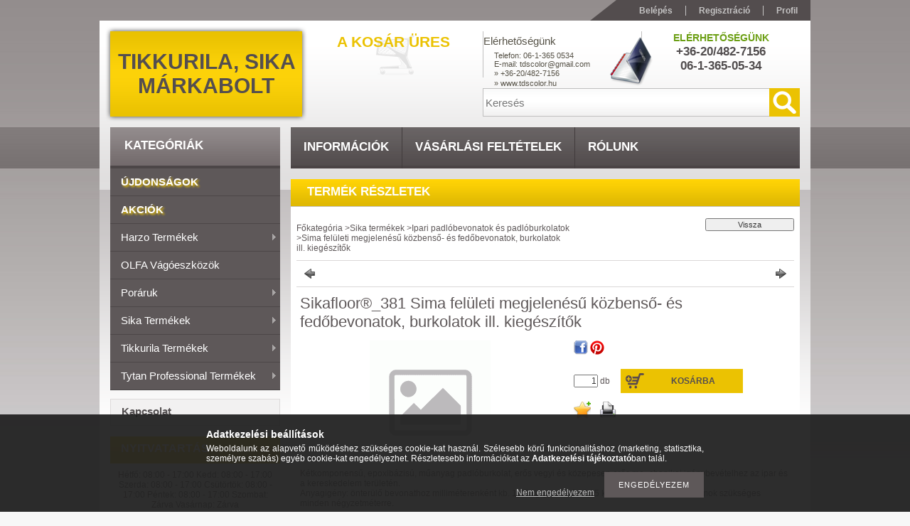

--- FILE ---
content_type: text/html; charset=UTF-8
request_url: http://www.tdscolor.hu/spd/Sikafloor_381/Sikafloor-381-Sima-feluleti-megjelenesu-kozbenso-e
body_size: 18608
content:
<!DOCTYPE html PUBLIC "-//W3C//DTD XHTML 1.0 Transitional//EN" "http://www.w3.org/TR/xhtml1/DTD/xhtml1-transitional.dtd">
<html xmlns="http://www.w3.org/1999/xhtml" lang="hu" xml:lang="hu">
<head>
<meta http-equiv="Content-Type" content="text/html; charset=utf-8">
<meta http-equiv="Content-Language" content="HU">
<meta http-equiv="Cache-Control" content="no-cache">
<meta name="description" content="Sikafloor®_381
 Sima felületi megjelenésű közbenső- és fedőbevonatok, burkolatok ill. kiegészítők, Kétkomponensű, epoxibázisú, műanyag padlóburkolat, erős vegyi">
<meta name="robots" content="index, follow">
<meta http-equiv="X-UA-Compatible" content="IE=Edge">
<meta property="og:site_name" content="Tikkurila, Sika márkabolt" />
<meta property="og:title" content="Sikafloor®_381
 Sima felületi megjelenésű közbenső- és fedőb">
<meta property="og:description" content="Sikafloor®_381
 Sima felületi megjelenésű közbenső- és fedőbevonatok, burkolatok ill. kiegészítők, Kétkomponensű, epoxibázisú, műanyag padlóburkolat, erős vegyi">
<meta property="og:type" content="product">
<meta property="og:url" content="http://www.tdscolor.hu/spd/Sikafloor_381/Sikafloor-381-Sima-feluleti-megjelenesu-kozbenso-e">

<title>Sikafloor®_381
 Sima felületi megjelenésű közbenső- és fedőb</title>


<script type="text/javascript">
var service_type="shop";
var shop_url_main="http://www.tdscolor.hu";
var actual_lang="hu";
var money_len="0";
var money_thousend=" ";
var money_dec=",";
var shop_id=23379;
var unas_design_url="http:"+"/"+"/"+"www.tdscolor.hu"+"/"+"!common_design"+"/"+"base"+"/"+"001103"+"/";
var unas_design_code='001103';
var unas_base_design_code='2';
var unas_design_ver=2;
var unas_design_subver=0;
var unas_shop_url='http://www.tdscolor.hu';
var price_nullcut_disable=1;
var config_plus=new Array();
config_plus['cart_redirect']=1;
config_plus['money_type']='Ft';
config_plus['money_type_display']='Ft';
var lang_text=new Array();

var UNAS = UNAS || {};
UNAS.shop={"base_url":'http://www.tdscolor.hu',"domain":'www.tdscolor.hu',"username":'tdscolor.unas.hu',"id":23379,"lang":'hu',"currency_type":'Ft',"currency_code":'HUF',"currency_rate":'1',"currency_length":0,"base_currency_length":0,"canonical_url":'http://www.tdscolor.hu/spd/Sikafloor_381/Sikafloor-381-Sima-feluleti-megjelenesu-kozbenso-e'};
UNAS.design={"code":'001103',"page":'artdet'};
UNAS.api_auth="d58228dec03b6f6c2a1e2fe278081afa";
UNAS.customer={"email":'',"id":0,"group_id":0,"without_registration":0};
UNAS.shop["category_id"]="989062";
UNAS.shop["sku"]="Sikafloor_381";
UNAS.shop["product_id"]="191460008";
UNAS.shop["only_private_customer_can_purchase"] = false;
 

UNAS.text = {
    "button_overlay_close": `Bezár`,
    "popup_window": `Felugró ablak`,
    "list": `lista`,
    "updating_in_progress": `frissítés folyamatban`,
    "updated": `frissítve`,
    "is_opened": `megnyitva`,
    "is_closed": `bezárva`,
    "deleted": `törölve`,
    "consent_granted": `hozzájárulás megadva`,
    "consent_rejected": `hozzájárulás elutasítva`,
    "field_is_incorrect": `mező hibás`,
    "error_title": `Hiba!`,
    "product_variants": `termék változatok`,
    "product_added_to_cart": `A termék a kosárba került`,
    "product_added_to_cart_with_qty_problem": `A termékből csak [qty_added_to_cart] [qty_unit] került kosárba`,
    "product_removed_from_cart": `A termék törölve a kosárból`,
    "reg_title_name": `Név`,
    "reg_title_company_name": `Cégnév`,
    "number_of_items_in_cart": `Kosárban lévő tételek száma`,
    "cart_is_empty": `A kosár üres`,
    "cart_updated": `A kosár frissült`,
    "mandatory": `Kötelező!`
};



UNAS.text["delete_from_favourites"]= `Törlés a kedvencek közül`;
UNAS.text["add_to_favourites"]= `Kedvencekhez`;








window.lazySizesConfig=window.lazySizesConfig || {};
window.lazySizesConfig.loadMode=1;
window.lazySizesConfig.loadHidden=false;

window.dataLayer = window.dataLayer || [];
function gtag(){dataLayer.push(arguments)};
gtag('js', new Date());
</script>

<script src="http://www.tdscolor.hu/!common_packages/jquery/jquery-1.7.2.js?mod_time=1759314983" type="text/javascript"></script>
<script src="http://www.tdscolor.hu/!common_packages/jquery/plugins/bgiframe/bgiframe.js?mod_time=1759314983" type="text/javascript"></script>
<script src="http://www.tdscolor.hu/!common_packages/jquery/plugins/ajaxqueue/ajaxqueue.js?mod_time=1759314983" type="text/javascript"></script>
<script src="http://www.tdscolor.hu/!common_packages/jquery/plugins/color/color.js?mod_time=1759314984" type="text/javascript"></script>
<script src="http://www.tdscolor.hu/!common_packages/jquery/plugins/autocomplete/autocomplete.js?mod_time=1759314983" type="text/javascript"></script>
<script src="http://www.tdscolor.hu/!common_packages/jquery/plugins/cookie/cookie.js?mod_time=1759314984" type="text/javascript"></script>
<script src="http://www.tdscolor.hu/!common_packages/jquery/plugins/treeview/treeview.js?mod_time=1759314984" type="text/javascript"></script>
<script src="http://www.tdscolor.hu/!common_packages/jquery/plugins/treeview/treeview.edit.js?mod_time=1759314984" type="text/javascript"></script>
<script src="http://www.tdscolor.hu/!common_packages/jquery/plugins/treeview/treeview.async.js?mod_time=1759314984" type="text/javascript"></script>
<script src="http://www.tdscolor.hu/!common_packages/jquery/plugins/tools/tools-1.2.7.js?mod_time=1759314984" type="text/javascript"></script>
<script src="http://www.tdscolor.hu/!common_packages/jquery/own/shop_common/exploded/common.js?mod_time=1769410770" type="text/javascript"></script>
<script src="http://www.tdscolor.hu/!common_packages/jquery/own/shop_common/exploded/common_overlay.js?mod_time=1759314983" type="text/javascript"></script>
<script src="http://www.tdscolor.hu/!common_packages/jquery/own/shop_common/exploded/common_shop_popup.js?mod_time=1759314983" type="text/javascript"></script>
<script src="http://www.tdscolor.hu/!common_packages/jquery/own/shop_common/exploded/common_start_checkout.js?mod_time=1759314983" type="text/javascript"></script>
<script src="http://www.tdscolor.hu/!common_packages/jquery/own/shop_common/exploded/design_1500.js?mod_time=1759314983" type="text/javascript"></script>
<script src="http://www.tdscolor.hu/!common_packages/jquery/own/shop_common/exploded/function_change_address_on_order_methods.js?mod_time=1759314983" type="text/javascript"></script>
<script src="http://www.tdscolor.hu/!common_packages/jquery/own/shop_common/exploded/function_check_password.js?mod_time=1759314983" type="text/javascript"></script>
<script src="http://www.tdscolor.hu/!common_packages/jquery/own/shop_common/exploded/function_check_zip.js?mod_time=1767692285" type="text/javascript"></script>
<script src="http://www.tdscolor.hu/!common_packages/jquery/own/shop_common/exploded/function_compare.js?mod_time=1759314983" type="text/javascript"></script>
<script src="http://www.tdscolor.hu/!common_packages/jquery/own/shop_common/exploded/function_customer_addresses.js?mod_time=1769410770" type="text/javascript"></script>
<script src="http://www.tdscolor.hu/!common_packages/jquery/own/shop_common/exploded/function_delivery_point_select.js?mod_time=1759314983" type="text/javascript"></script>
<script src="http://www.tdscolor.hu/!common_packages/jquery/own/shop_common/exploded/function_favourites.js?mod_time=1759314983" type="text/javascript"></script>
<script src="http://www.tdscolor.hu/!common_packages/jquery/own/shop_common/exploded/function_infinite_scroll.js?mod_time=1759314983" type="text/javascript"></script>
<script src="http://www.tdscolor.hu/!common_packages/jquery/own/shop_common/exploded/function_language_and_currency_change.js?mod_time=1759314983" type="text/javascript"></script>
<script src="http://www.tdscolor.hu/!common_packages/jquery/own/shop_common/exploded/function_param_filter.js?mod_time=1764233415" type="text/javascript"></script>
<script src="http://www.tdscolor.hu/!common_packages/jquery/own/shop_common/exploded/function_postsale.js?mod_time=1759314983" type="text/javascript"></script>
<script src="http://www.tdscolor.hu/!common_packages/jquery/own/shop_common/exploded/function_product_print.js?mod_time=1759314983" type="text/javascript"></script>
<script src="http://www.tdscolor.hu/!common_packages/jquery/own/shop_common/exploded/function_product_subscription.js?mod_time=1759314983" type="text/javascript"></script>
<script src="http://www.tdscolor.hu/!common_packages/jquery/own/shop_common/exploded/function_recommend.js?mod_time=1759314983" type="text/javascript"></script>
<script src="http://www.tdscolor.hu/!common_packages/jquery/own/shop_common/exploded/function_saved_cards.js?mod_time=1759314983" type="text/javascript"></script>
<script src="http://www.tdscolor.hu/!common_packages/jquery/own/shop_common/exploded/function_saved_filter_delete.js?mod_time=1759314983" type="text/javascript"></script>
<script src="http://www.tdscolor.hu/!common_packages/jquery/own/shop_common/exploded/function_search_smart_placeholder.js?mod_time=1759314983" type="text/javascript"></script>
<script src="http://www.tdscolor.hu/!common_packages/jquery/own/shop_common/exploded/function_vote.js?mod_time=1759314983" type="text/javascript"></script>
<script src="http://www.tdscolor.hu/!common_packages/jquery/own/shop_common/exploded/page_cart.js?mod_time=1767791927" type="text/javascript"></script>
<script src="http://www.tdscolor.hu/!common_packages/jquery/own/shop_common/exploded/page_customer_addresses.js?mod_time=1768291153" type="text/javascript"></script>
<script src="http://www.tdscolor.hu/!common_packages/jquery/own/shop_common/exploded/page_order_checkout.js?mod_time=1759314983" type="text/javascript"></script>
<script src="http://www.tdscolor.hu/!common_packages/jquery/own/shop_common/exploded/page_order_details.js?mod_time=1759314983" type="text/javascript"></script>
<script src="http://www.tdscolor.hu/!common_packages/jquery/own/shop_common/exploded/page_order_methods.js?mod_time=1760086915" type="text/javascript"></script>
<script src="http://www.tdscolor.hu/!common_packages/jquery/own/shop_common/exploded/page_order_return.js?mod_time=1759314983" type="text/javascript"></script>
<script src="http://www.tdscolor.hu/!common_packages/jquery/own/shop_common/exploded/page_order_send.js?mod_time=1759314983" type="text/javascript"></script>
<script src="http://www.tdscolor.hu/!common_packages/jquery/own/shop_common/exploded/page_order_subscriptions.js?mod_time=1759314983" type="text/javascript"></script>
<script src="http://www.tdscolor.hu/!common_packages/jquery/own/shop_common/exploded/page_order_verification.js?mod_time=1759314983" type="text/javascript"></script>
<script src="http://www.tdscolor.hu/!common_packages/jquery/own/shop_common/exploded/page_product_details.js?mod_time=1759314983" type="text/javascript"></script>
<script src="http://www.tdscolor.hu/!common_packages/jquery/own/shop_common/exploded/page_product_list.js?mod_time=1759314983" type="text/javascript"></script>
<script src="http://www.tdscolor.hu/!common_packages/jquery/own/shop_common/exploded/page_product_reviews.js?mod_time=1759314983" type="text/javascript"></script>
<script src="http://www.tdscolor.hu/!common_packages/jquery/own/shop_common/exploded/page_reg.js?mod_time=1759314983" type="text/javascript"></script>
<script src="http://www.tdscolor.hu/!common_packages/jquery/plugins/hoverintent/hoverintent.js?mod_time=1759314984" type="text/javascript"></script>
<script src="http://www.tdscolor.hu/!common_packages/jquery/plugins/superfish/superfish.js?mod_time=1759314984" type="text/javascript"></script>

<link href="http://www.tdscolor.hu/!common_packages/jquery/plugins/autocomplete/autocomplete.css?mod_time=1759314983" rel="stylesheet" type="text/css">
<link href="http://www.tdscolor.hu/!common_design/base/000001/css/common.css?mod_time=1763385135" rel="stylesheet" type="text/css">
<link href="http://www.tdscolor.hu/!common_design/base/000001/css/page.css?mod_time=1759314985" rel="stylesheet" type="text/css">
<link href="http://www.tdscolor.hu/!common_design/base/000002/css/page_artdet_2.css?mod_time=1759314985" rel="stylesheet" type="text/css">
<link href="http://www.tdscolor.hu/!common_design/base/000001/css/box.css?mod_time=1759314985" rel="stylesheet" type="text/css">
<link href="http://www.tdscolor.hu/!common_design/base/001103/css/layout.css?mod_time=1759314986" rel="stylesheet" type="text/css">
<link href="http://www.tdscolor.hu/!common_design/base/000001/css/design.css?mod_time=1759314985" rel="stylesheet" type="text/css">
<link href="http://www.tdscolor.hu/!common_design/base/001103/css/design_custom.css?mod_time=1759314986" rel="stylesheet" type="text/css">
<link href="http://www.tdscolor.hu/!common_design/base/001103/css/custom.css?mod_time=1759314986" rel="stylesheet" type="text/css">

<link href="http://www.tdscolor.hu/spd/Sikafloor_381/Sikafloor-381-Sima-feluleti-megjelenesu-kozbenso-e" rel="canonical">
    <link id="favicon-32x32" rel="icon" type="image/png" href="http://www.tdscolor.hu/!common_design/own/image/favicon_32x32.png" sizes="32x32">
    <link id="favicon-192x192" rel="icon" type="image/png" href="http://www.tdscolor.hu/!common_design/own/image/favicon_192x192.png" sizes="192x192">
            <link rel="apple-touch-icon" href="http://www.tdscolor.hu/!common_design/own/image/favicon_32x32.png" sizes="32x32">
        <link rel="apple-touch-icon" href="http://www.tdscolor.hu/!common_design/own/image/favicon_192x192.png" sizes="192x192">
        <script type="text/javascript">
        var google_consent=1;
    
        gtag('consent', 'default', {
           'ad_storage': 'denied',
           'ad_user_data': 'denied',
           'ad_personalization': 'denied',
           'analytics_storage': 'denied',
           'functionality_storage': 'denied',
           'personalization_storage': 'denied',
           'security_storage': 'granted'
        });

    
        gtag('consent', 'update', {
           'ad_storage': 'denied',
           'ad_user_data': 'denied',
           'ad_personalization': 'denied',
           'analytics_storage': 'denied',
           'functionality_storage': 'denied',
           'personalization_storage': 'denied',
           'security_storage': 'granted'
        });

        </script>
    


<script type="text/javascript"> 
	$(document).ready(function() {
		$('ul#categories').superfish({
			animation: {height:'show'},
			delay: 500,
			speed: 250                  
		});
	});
</script>
</head>

<body class='design_ver2' id="ud_shop_artdet">
    <div id="fb-root"></div>
    <script>
        window.fbAsyncInit = function() {
            FB.init({
                xfbml            : true,
                version          : 'v22.0'
            });
        };
    </script>
    <script async defer crossorigin="anonymous" src="https://connect.facebook.net/hu_HU/sdk.js"></script>
    <div id="image_to_cart" style="display:none; position:absolute; z-index:100000;"></div>
<div class="overlay_common overlay_warning" id="overlay_cart_add"></div>
<script type="text/javascript">$(document).ready(function(){ overlay_init("cart_add",{"onBeforeLoad":false}); });</script>
<div id="overlay_login_outer"></div>	
	<script type="text/javascript">
	$(document).ready(function(){
	    var login_redir_init="";

		$("#overlay_login_outer").overlay({
			onBeforeLoad: function() {
                var login_redir_temp=login_redir_init;
                if (login_redir_act!="") {
                    login_redir_temp=login_redir_act;
                    login_redir_act="";
                }

									$.ajax({
						type: "GET",
						async: true,
						url: "http://www.tdscolor.hu/shop_ajax/ajax_popup_login.php",
						data: {
							shop_id:"23379",
							lang_master:"hu",
                            login_redir:login_redir_temp,
							explicit:"ok",
							get_ajax:"1"
						},
						success: function(data){
							$("#overlay_login_outer").html(data);
							if (unas_design_ver >= 5) $("#overlay_login_outer").modal('show');
							$('#overlay_login1 input[name=shop_pass_login]').keypress(function(e) {
								var code = e.keyCode ? e.keyCode : e.which;
								if(code.toString() == 13) {		
									document.form_login_overlay.submit();		
								}	
							});	
						}
					});
								},
			top: 200,
			mask: {
	color: "#000000",
	loadSpeed: 200,
	maskId: "exposeMaskOverlay",
	opacity: 0.7
},
			closeOnClick: (config_plus['overlay_close_on_click_forced'] === 1),
			onClose: function(event, overlayIndex) {
				$("#login_redir").val("");
			},
			load: false
		});
		
			});
	function overlay_login() {
		$(document).ready(function(){
			$("#overlay_login_outer").overlay().load();
		});
	}
	function overlay_login_remind() {
        if (unas_design_ver >= 5) {
            $("#overlay_remind").overlay().load();
        } else {
            $(document).ready(function () {
                $("#overlay_login_outer").overlay().close();
                setTimeout('$("#overlay_remind").overlay().load();', 250);
            });
        }
	}

    var login_redir_act="";
    function overlay_login_redir(redir) {
        login_redir_act=redir;
        $("#overlay_login_outer").overlay().load();
    }
	</script>  
	<div class="overlay_common overlay_info" id="overlay_remind"></div>
<script type="text/javascript">$(document).ready(function(){ overlay_init("remind",[]); });</script>

	<script type="text/javascript">
    	function overlay_login_error_remind() {
		$(document).ready(function(){
			load_login=0;
			$("#overlay_error").overlay().close();
			setTimeout('$("#overlay_remind").overlay().load();', 250);	
		});
	}
	</script>  
	<div class="overlay_common overlay_info" id="overlay_newsletter"></div>
<script type="text/javascript">$(document).ready(function(){ overlay_init("newsletter",[]); });</script>

<script type="text/javascript">
function overlay_newsletter() {
    $(document).ready(function(){
        $("#overlay_newsletter").overlay().load();
    });
}
</script>
<div class="overlay_common overlay_error" id="overlay_script"></div>
<script type="text/javascript">$(document).ready(function(){ overlay_init("script",[]); });</script>
    <script>
    $(document).ready(function() {
        $.ajax({
            type: "GET",
            url: "http://www.tdscolor.hu/shop_ajax/ajax_stat.php",
            data: {master_shop_id:"23379",get_ajax:"1"}
        });
    });
    </script>
    



<div id='banner_popup_content'></div>

<div id="container"><div id="container_inner">
	
	<div id="header">
    	<div id="header_top">
        	<div id="header_top_left"></div>
            <div id="header_top_right">
            	<div id="menu_top">
                	<ul>
						<li class="login">
    
        
            
                <script type='text/javascript'>
                    function overlay_login() {
                        $(document).ready(function(){
                            $("#overlay_login_outer").overlay().load();
                        });
                    }
                </script>
                <a href="javascript:overlay_login();" class="text_normal">Belépés</a>
            

            
        

        
        

        

    
</li>
                        <li><a href="http://www.tdscolor.hu/shop_reg.php"><strong>Regisztráció</strong></a></li>                    
                        <li><a href="http://www.tdscolor.hu/shop_order_track.php"><strong>Profil</strong></a>	</li>
                    </ul> 
                </div>
            </div>
            <div class="clear_fix"></div>
        </div>	
    	<div id="header_container">
        	<div id="header_container_left">
            	<div id="logo-shadow">
                	<div id="logo"><div id='head_content'><div class="head_content_text"><table cellpadding="0" cellspacing="0" border="0" style="width:270px;height:120px;"><tr><td><a href="http://www.tdscolor.hu/"><span class="text_color_num1"><span class="text_color1">Tikkurila,</span> <span class="text_color2">Sika</span> <span class="text_color3">márkabolt</span></span></a></td></tr></table></div></div></div>
                </div>
            </div>
        	<div id="header_container_right">
            	<div id="header_container_right_top">
                	<div id="header_box_1">
						 <div id="cart">
                			<div id="cart_text"><div id='box_cart_content' class='box_content'>

    

    

    
        <div class='box_cart_item'>
            <a href='http://www.tdscolor.hu/shop_cart.php' class='text_small'>
                <span class='text_small'>
                    

                    

                    
                        <span class='box_cart_empty'>A kosár üres</span>
                        
                    
                </span>
            </a>
        </div>
    

    

    

    

    

    

    
        <script type="text/javascript">
            $("#cart").click(function() {
                document.location.href="http://www.tdscolor.hu/shop_cart.php";
            });
        </script>
    

</div></div>
                		</div>
                    </div>
                	<div id="header_box_2">
                    	<div id='banner_horizontal_1_content'><!-- UnasElement {type:editor} -->
<div style="position: relative; width: 244px; height: 80px; overflow: hidden;">
<div style="width: 70px; height: 70px; background-image: url('http://www.tdscolor.hu/!common_design/base/000107/image/banner_icons.png'); background-position: 0 0; background-repeat: no-repeat; position: absolute; z-index: 10; top: 7px; right: 0;"></div>
<table style="vertical-align: top; text-align: left; height: 70px;" width="336" height="80" cellspacing="0" cellpadding="0" border="0">
<tbody>
<tr style="height: 26px;">
<td style="color: #565247; font-size: 15px; height: 28px; width: 332px;" height="26">Elérhetőségünk</td>
</tr>
<tr style="height: 14px;">
<td style="color: #565247; font-size: 11px; padding-left: 15px; height: 14px; width: 317px;">
<p>Telefon: 06-1-<span class="LrzXr zdqRlf kno-fv"><span data-dtype="d3ifr" data-local-attribute="d3ph">365 0534</span></span></p>
<p>E-mail: tdscolor@gmail.com<span class="text_normal"></span><span class="text_normal"></span></p>
</td>
</tr>
<tr style="height: 14px;">
<td style="color: #565247; font-size: 11px; padding-left: 15px; height: 14px; width: 317px;">» +36-20/482-7156</td>
</tr>
<tr style="height: 14px;">
<td style="color: #565247; font-size: 11px; padding-left: 15px; height: 14px; width: 317px;">» www.tdscolor.hu</td>
</tr>
</tbody>
</table>
<p>&nbsp;</p>
</div></div>
                    </div>
                	<div id="header_box_3">
                    	<div id='banner_horizontal_2_content'><!-- UnasElement {type:editor} -->
<table style="vertical-align: top; text-align: center;" width="222" height="65" cellspacing="0" cellpadding="0" border="0">
<tbody>
<tr>
<td style="color: #6c9f14; font-weight: bold; font-size: 21px; text-transform: uppercase; font-family: 'Trebuchet MS',Arial,Helvetica,sans-serif;" height="18"><span style="font-family: arial, helvetica, sans-serif; font-size: 14px;">Elérhetőségünk</span></td>
</tr>
<tr>
<td style="color: #514d4e; font-size: 17px; text-transform: uppercase; font-weight: bold; text-align: center; padding-bottom: 0px;" height="20">
<p>+36-20/482-7156</p>
<p>06-1-365-05-34</p>
</td>
</tr>
<tr>
<td height="5"></td>
</tr>
</tbody>
</table></div>
                    </div>
                    <div class="clear_fix"></div>                                        
                </div>
                <div id="header_container_right_bottom">
                    <div id="money-lang">
                    	<div id="money"></div>
                    	<div id="lang"></div>
                        <div class="clear_fix"></div>
                    </div>
                    <div id="search"><div id='box_search_content' class='box_content'>
    <form name="form_include_search" id="form_include_search" action="http://www.tdscolor.hu/shop_search.php" method="get">
        <div class='box_search_field'><label><span class="text_small">Kifejezés:</span></label><span class="text_input"><input name="q" id="box_search_input" type="text" maxlength="255" class="text_small js-search-input" value="" placeholder="Keresés" /></span></div>
        <div class='box_search_button'><span class="text_button"><input type="submit" value="" class="text_small" /></span></div>
    </form>
</div></div>
                    <div class="clear_fix"></div>
                </div>
            </div>
            <div class="clear_fix"></div>            
        </div>	
        <div id="header_bottom"><!-- --></div>
    </div>
    
    <div id="content">
    	<div id="content_top"><!-- --></div>
        <div id="content_container_outer"><div id="content_container"><div id="content_container_inner">    
        	
            <div id="left">
                <div id="box_left">
                
                    <div id="box_container_shop_cat">
                    <div class="box_left_title"><h3>Kategóriák</h3></div>
                    <div class="box_left_container"><ul id='categories' class='sf-vertical'><li id='box_cat_spec_new'><span class='box_cat_spec'><a href='http://www.tdscolor.hu/shop_artspec.php?artspec=2' class='text_small'><span class='text_color_fault'>Újdonságok</span></a></span></li><li id='box_cat_spec_akcio'><span class='box_cat_spec'><a href='http://www.tdscolor.hu/shop_artspec.php?artspec=1' class='text_small'><span class='text_color_fault'>Akciók</span></a></span></li><li id='box_cat_0_455149' class=''><span class='text_small box_cat_style0 box_cat_level0 text_style_strong box_cat_select_455149'><a href='http://www.tdscolor.hu/sct/455149/Harzo-termekek' class='text_small text_style_strong box_cat_select_455149'>Harzo termékek </a></span>
<ul><li id='box_cat_1_979909' class=' box_cat_last'><span class='text_small box_cat_style2 box_cat_level1 box_cat_select_979909'><a href='http://www.tdscolor.hu/spl/979909/Alapozok' class='text_small box_cat_select_979909'>Alapozók</a></span>
</li><li id='box_cat_1_180876' class=' box_cat_last'><span class='text_small box_cat_style2 box_cat_level1 box_cat_select_180876'><a href='http://www.tdscolor.hu/spl/180876/Fallazurok-es-diszitoanyagok' class='text_small box_cat_select_180876'>Fallazúrok és díszítőanyagok</a></span>
</li><li id='box_cat_1_319436' class=' box_cat_last'><span class='text_small box_cat_style2 box_cat_level1 box_cat_select_319436'><a href='http://www.tdscolor.hu/spl/319436/Javitoanyagok-hidkepzoglettek' class='text_small box_cat_select_319436'>Javítóanyagok, hídképzőglettek</a></span>
</li><li id='box_cat_1_344871' class=' box_cat_last'><span class='text_small box_cat_style2 box_cat_level1 box_cat_select_344871'><a href='http://www.tdscolor.hu/spl/344871/Lakkok-falazurok-impregnalok-adalek' class='text_small box_cat_select_344871'>Lakkok, falazúrok, impregnálók, adalék</a></span>
</li><li id='box_cat_1_785999' class=' box_cat_last'><span class='text_small box_cat_style2 box_cat_level1 box_cat_select_785999'><a href='http://www.tdscolor.hu/spl/785999/Strukturakepzo-diszitoanyagok' class='text_small box_cat_select_785999'>Struktúraképző díszítőanyagok</a></span>
</li></ul></li><li id='box_cat_0_374868' class=' box_cat_last'><span class='text_small box_cat_style0 box_cat_level0 text_style_strong box_cat_select_374868'><a href='http://www.tdscolor.hu/spl/374868/OLFA-vagoeszkozok' class='text_small text_style_strong box_cat_select_374868'>OLFA vágóeszközök</a></span>
</li><li id='box_cat_0_610197' class=''><span class='text_small box_cat_style0 box_cat_level0 text_style_strong box_cat_select_610197'><a href='http://www.tdscolor.hu/sct/610197/Poraruk' class='text_small text_style_strong box_cat_select_610197'>Poráruk</a></span>
<ul><li id='box_cat_1_966088' class=' box_cat_last'><span class='text_small box_cat_style2 box_cat_level1 box_cat_select_966088'><a href='http://www.tdscolor.hu/spl/966088/Csemperagasztok' class='text_small box_cat_select_966088'>Csemperagasztók</a></span>
</li><li id='box_cat_1_823134' class=' box_cat_last'><span class='text_small box_cat_style2 box_cat_level1 box_cat_select_823134'><a href='http://www.tdscolor.hu/spl/823134/Glettanyagok' class='text_small box_cat_select_823134'>Glettanyagok</a></span>
</li></ul></li><li id='box_cat_0_133757' class=''><span class='text_small box_cat_style0 box_cat_level0 text_style_strong box_cat_select_133757'><a href='http://www.tdscolor.hu/sct/133757/Sika-termekek' class='text_small text_style_strong box_cat_select_133757'>Sika termékek</a></span>
<ul><li id='box_cat_1_805388' class=''><span class='text_small box_cat_style2 box_cat_level1 box_cat_select_805388'><a href='http://www.tdscolor.hu/sct/805388/Beton-es-habracskeszitesi-fo-es-segedanyagok' class='text_small box_cat_select_805388'>Beton és habracskészítési fő-és segédanyagok</a></span>
<ul><li id='box_cat_2_435550' class=' box_cat_last'><span class='text_small box_cat_style1 box_cat_level2 box_cat_select_435550'><a href='http://www.tdscolor.hu/spl/435550/Formalevalasztok' class='text_small box_cat_select_435550'>Formaleválasztók</a></span>
</li><li id='box_cat_2_537344' class=' box_cat_last'><span class='text_small box_cat_style1 box_cat_level2 box_cat_select_537344'><a href='http://www.tdscolor.hu/spl/537344/Keplekenyitoszerek' class='text_small box_cat_select_537344'>Képlékenyítőszerek</a></span>
</li><li id='box_cat_2_181360' class=' box_cat_last'><span class='text_small box_cat_style1 box_cat_level2 box_cat_select_181360'><a href='http://www.tdscolor.hu/spl/181360/Kiontohabarcsok-es-kiontobetonok' class='text_small box_cat_select_181360'>Kiöntőhabarcsok és kiöntőbetonok</a></span>
</li><li id='box_cat_2_385141' class=' box_cat_last'><span class='text_small box_cat_style1 box_cat_level2 box_cat_select_385141'><a href='http://www.tdscolor.hu/spl/385141/Kotesgyorsito-adalekszerek-vizbetoresek-lezarasara' class='text_small box_cat_select_385141'>Kötésgyorsító adalékszerek vízbetörések lezárására</a></span>
</li><li id='box_cat_2_501239' class=' box_cat_last'><span class='text_small box_cat_style1 box_cat_level2 box_cat_select_501239'><a href='http://www.tdscolor.hu/spl/501239/Utokezeloszerek' class='text_small box_cat_select_501239'>Utókezelőszerek</a></span>
</li><li id='box_cat_2_527976' class=' box_cat_last'><span class='text_small box_cat_style1 box_cat_level2 box_cat_select_527976'><a href='http://www.tdscolor.hu/spl/527976/Vedo-es-letisztito-anyagok' class='text_small box_cat_select_527976'>Védő és letisztító anyagok</a></span>
</li></ul></li><li id='box_cat_1_420976' class=''><span class='text_small box_cat_style2 box_cat_level1 box_cat_select_420976'><a href='http://www.tdscolor.hu/sct/420976/Betonjavito-anyagok' class='text_small box_cat_select_420976'>Betonjavító anyagok</a></span>
<ul><li id='box_cat_2_480874' class=' box_cat_last'><span class='text_small box_cat_style1 box_cat_level2 box_cat_select_480874'><a href='http://www.tdscolor.hu/spl/480874/Betonjavito-anyagrendszerek' class='text_small box_cat_select_480874'>Betonjavító anyagrendszerek</a></span>
</li><li id='box_cat_2_145379' class=' box_cat_last'><span class='text_small box_cat_style1 box_cat_level2 box_cat_select_145379'><a href='http://www.tdscolor.hu/spl/145379/Cement-kotoanyagu-tapadohidak-betonjavitashoz' class='text_small box_cat_select_145379'>Cement kötőanyagú tapadóhidak betonjavításhoz</a></span>
</li><li id='box_cat_2_578588' class=' box_cat_last'><span class='text_small box_cat_style1 box_cat_level2 box_cat_select_578588'><a href='http://www.tdscolor.hu/spl/578588/Mugyanta-alapu-betonjavito-es-ragasztoanyag-rendsz' class='text_small box_cat_select_578588'>Műgyanta alapú betonjavító és ragasztóanyag rendszerek</a></span>
</li><li id='box_cat_2_610358' class=' box_cat_last'><span class='text_small box_cat_style1 box_cat_level2 box_cat_select_610358'><a href='http://www.tdscolor.hu/spl/610358/Tomito-es-vizzaro-habarcsok' class='text_small box_cat_select_610358'>Tömítő és vízzáró habarcsok</a></span>
</li></ul></li><li id='box_cat_1_651042' class=''><span class='text_small box_cat_style2 box_cat_level1 box_cat_select_651042'><a href='http://www.tdscolor.hu/sct/651042/Bevonatok' class='text_small box_cat_select_651042'>Bevonatok</a></span>
<ul><li id='box_cat_2_487376' class=' box_cat_last'><span class='text_small box_cat_style1 box_cat_level2 box_cat_select_487376'><a href='http://www.tdscolor.hu/spl/487376/Altalanos-bevonatok-feluletek-vedelmere-szigeteles' class='text_small box_cat_select_487376'>Általános bevonatok felületek védelmére, szigetelésére</a></span>
</li><li id='box_cat_2_489202' class=' box_cat_last'><span class='text_small box_cat_style1 box_cat_level2 box_cat_select_489202'><a href='http://www.tdscolor.hu/spl/489202/Bevonatok-kulonleges-igenybevetelre' class='text_small box_cat_select_489202'>Bevonatok különleges igénybevételre</a></span>
</li><li id='box_cat_2_413032' class=' box_cat_last'><span class='text_small box_cat_style1 box_cat_level2 box_cat_select_413032'><a href='http://www.tdscolor.hu/spl/413032/Higito-es-tisztitoszerek' class='text_small box_cat_select_413032'>Hígító- és tisztítószerek</a></span>
</li><li id='box_cat_2_876390' class=' box_cat_last'><span class='text_small box_cat_style1 box_cat_level2 box_cat_select_876390'><a href='http://www.tdscolor.hu/spl/876390/Idojarasallo-bevonatok-betonfeluletek-vedelmere' class='text_small box_cat_select_876390'>Időjárásálló bevonatok betonfelületek védelmére</a></span>
</li><li id='box_cat_2_490654' class=' box_cat_last'><span class='text_small box_cat_style1 box_cat_level2 box_cat_select_490654'><a href='http://www.tdscolor.hu/spl/490654/Impregnaloszerek' class='text_small box_cat_select_490654'>Impregnálószerek</a></span>
</li></ul></li><li id='box_cat_1_169376' class=''><span class='text_small box_cat_style2 box_cat_level1 box_cat_select_169376'><a href='http://www.tdscolor.hu/sct/169376/Bitumenes-szigetelolemezek' class='text_small box_cat_select_169376'>Bitumenes szigetelőlemezek</a></span>
<ul><li id='box_cat_2_620186' class=' box_cat_last'><span class='text_small box_cat_style1 box_cat_level2 box_cat_select_620186'><a href='http://www.tdscolor.hu/spl/620186/Also-reteg-hegesztendo-bitumenes-szigetelolemez' class='text_small box_cat_select_620186'>Alsó réteg - hegesztendő bitumenes szigetelőlemez</a></span>
</li><li id='box_cat_2_270636' class=' box_cat_last'><span class='text_small box_cat_style1 box_cat_level2 box_cat_select_270636'><a href='http://www.tdscolor.hu/spl/270636/Also-reteg-ontapado-bitumenes-szigetelolemez' class='text_small box_cat_select_270636'>Alsó réteg - öntapadó bitumenes szigetelőlemez</a></span>
</li><li id='box_cat_2_307874' class=' box_cat_last'><span class='text_small box_cat_style1 box_cat_level2 box_cat_select_307874'><a href='http://www.tdscolor.hu/spl/307874/Bitumenes-kellosito' class='text_small box_cat_select_307874'>Bitumenes kellősítő</a></span>
</li><li id='box_cat_2_341534' class=' box_cat_last'><span class='text_small box_cat_style1 box_cat_level2 box_cat_select_341534'><a href='http://www.tdscolor.hu/spl/341534/Bitumenes-zarolemez' class='text_small box_cat_select_341534'>Bitumenes zárólemez</a></span>
</li><li id='box_cat_2_878762' class=' box_cat_last'><span class='text_small box_cat_style1 box_cat_level2 box_cat_select_878762'><a href='http://www.tdscolor.hu/spl/878762/Feldolgozo-eszkozok-kinyomopisztolyok' class='text_small box_cat_select_878762'>Feldolgozó eszközök, kinyomópisztolyok</a></span>
</li><li id='box_cat_2_940837' class=' box_cat_last'><span class='text_small box_cat_style1 box_cat_level2 box_cat_select_940837'><a href='http://www.tdscolor.hu/spl/940837/Gyokerallo-bitumenes-szigetelolemez' class='text_small box_cat_select_940837'>Gyökérálló bitumenes szigetelőlemez</a></span>
</li><li id='box_cat_2_508064' class=' box_cat_last'><span class='text_small box_cat_style1 box_cat_level2 box_cat_select_508064'><a href='http://www.tdscolor.hu/spl/508064/Oxidbitumenes-szigetelolemez' class='text_small box_cat_select_508064'>Oxidbitumenes szigetelőlemez</a></span>
</li><li id='box_cat_2_599389' class=' box_cat_last'><span class='text_small box_cat_style1 box_cat_level2 box_cat_select_599389'><a href='http://www.tdscolor.hu/spl/599389/Parazaro-modifikalt-bitumenes-szigetelolemez' class='text_small box_cat_select_599389'>Párazáró - modifikált bitumenes szigetelőlemez</a></span>
</li><li id='box_cat_2_722015' class=' box_cat_last'><span class='text_small box_cat_style1 box_cat_level2 box_cat_select_722015'><a href='http://www.tdscolor.hu/spl/722015/Parazaro-oxidbitumenes-szigetelolemez' class='text_small box_cat_select_722015'>Párazáró - oxidbitumenes szigetelőlemez</a></span>
</li></ul></li><li id='box_cat_1_236337' class=''><span class='text_small box_cat_style2 box_cat_level1 box_cat_select_236337'><a href='http://www.tdscolor.hu/sct/236337/Burkolatragasztasi-anyagrendszerek' class='text_small box_cat_select_236337'>Burkolatragasztási anyagrendszerek</a></span>
<ul><li id='box_cat_2_749038' class=' box_cat_last'><span class='text_small box_cat_style1 box_cat_level2 box_cat_select_749038'><a href='http://www.tdscolor.hu/spl/749038/Hidegburkolat-ragasztasi-es-szigetelesi-rendszerek' class='text_small box_cat_select_749038'>Hidegburkolat ragasztási- és szigetelési rendszerek</a></span>
</li><li id='box_cat_2_967003' class=' box_cat_last'><span class='text_small box_cat_style1 box_cat_level2 box_cat_select_967003'><a href='http://www.tdscolor.hu/spl/967003/Homlokzat-es-vedoburkolat-ragasztasi-rendszerek' class='text_small box_cat_select_967003'>Homlokzat- és védőburkolat ragasztási rendszerek</a></span>
</li><li id='box_cat_2_269592' class=' box_cat_last'><span class='text_small box_cat_style1 box_cat_level2 box_cat_select_269592'><a href='http://www.tdscolor.hu/spl/269592/Parkettak-es-egyeb-faburkolatok-keszitesehez-haszn' class='text_small box_cat_select_269592'>Parketták és egyéb faburkolatok készítéséhez használatos anyagok</a></span>
</li><li id='box_cat_2_545779' class=' box_cat_last'><span class='text_small box_cat_style1 box_cat_level2 box_cat_select_545779'><a href='http://www.tdscolor.hu/spl/545779/Vizszigeteles-es-ragasztas' class='text_small box_cat_select_545779'>Vízszigetelés és ragasztás</a></span>
</li></ul></li><li id='box_cat_1_178028' class=''><span class='text_small box_cat_style2 box_cat_level1 box_cat_select_178028'><a href='http://www.tdscolor.hu/sct/178028/Epitesi-ragasztoanyagok' class='text_small box_cat_select_178028'>Építési ragasztóanyagok</a></span>
<ul><li id='box_cat_2_951679' class=' box_cat_last'><span class='text_small box_cat_style1 box_cat_level2 box_cat_select_951679'><a href='http://www.tdscolor.hu/spl/951679/Cement-alapu-akna-es-utjavito-habarcsok-ragasztoan' class='text_small box_cat_select_951679'>Cement alapú akna- és útjavító habarcsok, ragasztóanyagok, segédanyagok</a></span>
</li><li id='box_cat_2_918813' class=' box_cat_last'><span class='text_small box_cat_style1 box_cat_level2 box_cat_select_918813'><a href='http://www.tdscolor.hu/spl/918813/Mugyanta-alapu-altalanos-epitesi-ragasztoanyagok' class='text_small box_cat_select_918813'>Műgyanta alapú általános építési ragasztóanyagok</a></span>
</li></ul></li><li id='box_cat_1_746242' class=''><span class='text_small box_cat_style2 box_cat_level1 box_cat_select_746242'><a href='http://www.tdscolor.hu/sct/746242/Hezagtomites-a-melyepitesben' class='text_small box_cat_select_746242'>Hézagtömítés a mélyépítésben</a></span>
<ul><li id='box_cat_2_454849' class=' box_cat_last'><span class='text_small box_cat_style1 box_cat_level2 box_cat_select_454849'><a href='http://www.tdscolor.hu/spl/454849/Egyedi-tipusok-kialakitasok-kiegeszitok' class='text_small box_cat_select_454849'>Egyedi típusok, kialakítások, kiegészítők</a></span>
</li><li id='box_cat_2_680982' class=' box_cat_last'><span class='text_small box_cat_style1 box_cat_level2 box_cat_select_680982'><a href='http://www.tdscolor.hu/spl/680982/PVC-anyagu-fugaszalagok' class='text_small box_cat_select_680982'>PVC anyagú fugaszalagok</a></span>
</li><li id='box_cat_2_779907' class=' box_cat_last'><span class='text_small box_cat_style1 box_cat_level2 box_cat_select_779907'><a href='http://www.tdscolor.hu/spl/779907/Sika-Dilatec-rendszer' class='text_small box_cat_select_779907'>Sika Dilatec rendszer</a></span>
</li><li id='box_cat_2_538094' class=' box_cat_last'><span class='text_small box_cat_style1 box_cat_level2 box_cat_select_538094'><a href='http://www.tdscolor.hu/spl/538094/Tricomer-anyagu-fugaszalagok' class='text_small box_cat_select_538094'>Tricomer anyagú fugaszalagok</a></span>
</li><li id='box_cat_2_893458' class=' box_cat_last'><span class='text_small box_cat_style1 box_cat_level2 box_cat_select_893458'><a href='http://www.tdscolor.hu/spl/893458/Utolagos-hezagzaro-szalagok' class='text_small box_cat_select_893458'>Utólagos hézagzáró szalagok</a></span>
</li><li id='box_cat_2_936649' class=' box_cat_last'><span class='text_small box_cat_style1 box_cat_level2 box_cat_select_936649'><a href='http://www.tdscolor.hu/spl/936649/Vizre-duzzado-es-utaninjektalhato-szalagok' class='text_small box_cat_select_936649'>Vízre duzzadó és utáninjektálható szalagok</a></span>
</li><li id='box_cat_2_221949' class=' box_cat_last'><span class='text_small box_cat_style1 box_cat_level2 box_cat_select_221949'><a href='http://www.tdscolor.hu/spl/221949/Vizre-duzzado-hezagtomito-anyagok' class='text_small box_cat_select_221949'>Vízre duzzadó hézagtömítő anyagok</a></span>
</li></ul></li><li id='box_cat_1_229758' class=' box_cat_last'><span class='text_small box_cat_style2 box_cat_level1 box_cat_select_229758'><a href='http://www.tdscolor.hu/spl/229758/Injektalo-anyagok' class='text_small box_cat_select_229758'>Injektáló anyagok</a></span>
</li><li id='box_cat_1_232896' class=''><span class='text_small box_cat_style2 box_cat_level1 box_cat_select_232896'><a href='http://www.tdscolor.hu/sct/232896/Ipari-padlobevonatok-es-padloburkolatok' class='text_small box_cat_select_232896'>Ipari padlóbevonatok és padlóburkolatok</a></span>
<ul><li id='box_cat_2_987945' class=' box_cat_last'><span class='text_small box_cat_style1 box_cat_level2 box_cat_select_987945'><a href='http://www.tdscolor.hu/spl/987945/Adalekanyagok-es-toltoanyagok' class='text_small box_cat_select_987945'>Adalékanyagok és töltőanyagok</a></span>
</li><li id='box_cat_2_264671' class=' box_cat_last'><span class='text_small box_cat_style1 box_cat_level2 box_cat_select_264671'><a href='http://www.tdscolor.hu/spl/264671/Cement-alapu-kiegyenlito-habarcsok-padlofeluletekh' class='text_small box_cat_select_264671'>Cement alapú kiegyenlítő habarcsok padlófelületekhez</a></span>
</li><li id='box_cat_2_869432' class=' box_cat_last'><span class='text_small box_cat_style1 box_cat_level2 box_cat_select_869432'><a href='http://www.tdscolor.hu/spl/869432/Epoxi-cement-kotoanyagu-kiegyenlito-es-parafekezo' class='text_small box_cat_select_869432'>Epoxi-cement kötőanyagú kiegyenlítő és párafékező habarcsok padlófelületekhez</a></span>
</li><li id='box_cat_2_547272' class=' box_cat_last'><span class='text_small box_cat_style1 box_cat_level2 box_cat_select_547272'><a href='http://www.tdscolor.hu/spl/547272/Epoxigyanta-alapozo-es-kotoanyagok' class='text_small box_cat_select_547272'>Epoxigyanta alapozó és kötőanyagok</a></span>
</li><li id='box_cat_2_322370' class=' box_cat_last'><span class='text_small box_cat_style1 box_cat_level2 box_cat_select_322370'><a href='http://www.tdscolor.hu/spl/322370/Keregerosito-termekek-betonpadozatokhoz' class='text_small box_cat_select_322370'>Kéregerősítő termékek betonpadozatokhoz</a></span>
</li><li id='box_cat_2_292451' class=' box_cat_last'><span class='text_small box_cat_style1 box_cat_level2 box_cat_select_292451'><a href='http://www.tdscolor.hu/spl/292451/Poliuretangyanta-cement-kotoanyagu-padlobevonatok' class='text_small box_cat_select_292451'>Poliuretángyanta-cement kötőanyagú padlóbevonatok, burkolatok</a></span>
</li><li id='box_cat_2_130340' class=' box_cat_last'><span class='text_small box_cat_style1 box_cat_level2 box_cat_select_130340'><a href='http://www.tdscolor.hu/spl/130340/Rugalmas-padlobevonatok-es-burkolatok' class='text_small box_cat_select_130340'>Rugalmas padlóbevonatok és burkolatok</a></span>
</li><li id='box_cat_2_857551' class=' box_cat_last'><span class='text_small box_cat_style1 box_cat_level2 box_cat_select_857551'><a href='http://www.tdscolor.hu/spl/857551/Sika-ComfortFloor-rendszer' class='text_small box_cat_select_857551'>Sika® ComfortFloor rendszer</a></span>
</li><li id='box_cat_2_989062' class=' box_cat_last'><span class='text_small box_cat_style1 box_cat_level2 text_color_fault text_style_strong'><a href='http://www.tdscolor.hu/spl/989062/Sima-feluleti-megjelenesu-kozbenso-es-fedobevonato' class='text_small text_color_fault text_style_strong'>Sima felületi megjelenésű közbenső- és fedőbevonatok, burkolatok ill. kiegészítők</a></span>
</li><li id='box_cat_2_593760' class=' box_cat_last'><span class='text_small box_cat_style1 box_cat_level2 box_cat_select_593760'><a href='http://www.tdscolor.hu/spl/593760/Tapadohidak-cement-alapu-kiegyenlito-habarcsokhoz' class='text_small box_cat_select_593760'>Tapadóhidak cement alapú kiegyenlítő habarcsokhoz</a></span>
</li><li id='box_cat_2_244622' class=' box_cat_last'><span class='text_small box_cat_style1 box_cat_level2 box_cat_select_244622'><a href='http://www.tdscolor.hu/spl/244622/Utokezeloszerek-keregerosito-termekekhez' class='text_small box_cat_select_244622'>Utókezelőszerek kéregerősítő termékekhez</a></span>
</li><li id='box_cat_2_218540' class=' box_cat_last'><span class='text_small box_cat_style1 box_cat_level2 box_cat_select_218540'><a href='http://www.tdscolor.hu/spl/218540/Vekony-retegu-matt-es-selyemfenyu-fedobevonatok' class='text_small box_cat_select_218540'>Vékony rétegű, matt és selyemfényű fedőbevonatok</a></span>
</li><li id='box_cat_2_177635' class=' box_cat_last'><span class='text_small box_cat_style1 box_cat_level2 box_cat_select_177635'><a href='http://www.tdscolor.hu/spl/177635/Vezetokepes-sima-es-strukturalt-feluletu-bevonatok' class='text_small box_cat_select_177635'>Vezetőképes, sima és struktúrált felületű bevonatok</a></span>
</li></ul></li><li id='box_cat_1_845729' class=''><span class='text_small box_cat_style2 box_cat_level1 box_cat_select_845729'><a href='http://www.tdscolor.hu/sct/845729/Kenheto-tetoszigetelesi-rendszerek' class='text_small box_cat_select_845729'>Kenhető tetőszigetelési rendszerek</a></span>
<ul><li id='box_cat_2_938089' class=' box_cat_last'><span class='text_small box_cat_style1 box_cat_level2 box_cat_select_938089'><a href='http://www.tdscolor.hu/spl/938089/Akril-alapu-kenheto-tetoszigetelesek' class='text_small box_cat_select_938089'>Akril alapú kenhető tetőszigetelések</a></span>
</li><li id='box_cat_2_882465' class=' box_cat_last'><span class='text_small box_cat_style1 box_cat_level2 box_cat_select_882465'><a href='http://www.tdscolor.hu/spl/882465/Alapozok-es-rendszer-tartozekok' class='text_small box_cat_select_882465'>Alapozók és rendszer tartozékok</a></span>
</li><li id='box_cat_2_740827' class=' box_cat_last'><span class='text_small box_cat_style1 box_cat_level2 box_cat_select_740827'><a href='http://www.tdscolor.hu/spl/740827/Poliuretan-alapu-kenheto-tetoszigetelesek' class='text_small box_cat_select_740827'>Poliuretán alapú kenhető tetőszigetelések</a></span>
</li></ul></li><li id='box_cat_1_911334' class=''><span class='text_small box_cat_style2 box_cat_level1 box_cat_select_911334'><a href='http://www.tdscolor.hu/sct/911334/Kittek-es-hezagtomito-anyagok' class='text_small box_cat_select_911334'>Kittek és hézagtömítő anyagok</a></span>
<ul><li id='box_cat_2_670550' class=' box_cat_last'><span class='text_small box_cat_style1 box_cat_level2 box_cat_select_670550'><a href='http://www.tdscolor.hu/spl/670550/Alapozok-segedanyagok-hezagtomiteshez' class='text_small box_cat_select_670550'>Alapozók, segédanyagok hézagtömítéshez</a></span>
</li><li id='box_cat_2_950866' class=' box_cat_last'><span class='text_small box_cat_style1 box_cat_level2 box_cat_select_950866'><a href='http://www.tdscolor.hu/spl/950866/Altalanos-rugalmas-ragaszto-es-tomitoanyagok' class='text_small box_cat_select_950866'>Általános rugalmas ragasztó- és tömítőanyagok</a></span>
</li><li id='box_cat_2_898374' class=' box_cat_last'><span class='text_small box_cat_style1 box_cat_level2 box_cat_select_898374'><a href='http://www.tdscolor.hu/spl/898374/Tartosan-rugalmas-egykomponensu-tomitoanyagok' class='text_small box_cat_select_898374'>Tartósan rugalmas, egykomponensű tömítőanyagok</a></span>
</li><li id='box_cat_2_156988' class=' box_cat_last'><span class='text_small box_cat_style1 box_cat_level2 box_cat_select_156988'><a href='http://www.tdscolor.hu/spl/156988/Tuzgatlo-tomitoanyag' class='text_small box_cat_select_156988'>Tűzgátló tömítőanyag</a></span>
</li></ul></li><li id='box_cat_1_699158' class=''><span class='text_small box_cat_style2 box_cat_level1 box_cat_select_699158'><a href='http://www.tdscolor.hu/sct/699158/Korrozio-elleni-vedobevonat-rendszerek' class='text_small box_cat_select_699158'>Korrózió elleni védőbevonat rendszerek</a></span>
<ul><li id='box_cat_2_631674' class=' box_cat_last'><span class='text_small box_cat_style1 box_cat_level2 box_cat_select_631674'><a href='http://www.tdscolor.hu/spl/631674/Egykomponensu-alapozok' class='text_small box_cat_select_631674'>Egykomponensű alapozók</a></span>
</li><li id='box_cat_2_388661' class=' box_cat_last'><span class='text_small box_cat_style1 box_cat_level2 box_cat_select_388661'><a href='http://www.tdscolor.hu/spl/388661/Egykomponensu-fedofestekek' class='text_small box_cat_select_388661'>Egykomponensű fedőfestékek</a></span>
</li><li id='box_cat_2_535435' class=' box_cat_last'><span class='text_small box_cat_style1 box_cat_level2 box_cat_select_535435'><a href='http://www.tdscolor.hu/spl/535435/Higitok-es-tisztitoszerek' class='text_small box_cat_select_535435'>Hígítók és tisztítószerek</a></span>
</li><li id='box_cat_2_828695' class=' box_cat_last'><span class='text_small box_cat_style1 box_cat_level2 box_cat_select_828695'><a href='http://www.tdscolor.hu/spl/828695/Ketkomponensu-alapozok' class='text_small box_cat_select_828695'>Kétkomponensű alapozók</a></span>
</li><li id='box_cat_2_715736' class=' box_cat_last'><span class='text_small box_cat_style1 box_cat_level2 box_cat_select_715736'><a href='http://www.tdscolor.hu/spl/715736/Ketkomponensu-kozbenso-es-fedofestekek' class='text_small box_cat_select_715736'>Kétkomponensű közbenső és fedőfestékek</a></span>
</li><li id='box_cat_2_643036' class=' box_cat_last'><span class='text_small box_cat_style1 box_cat_level2 box_cat_select_643036'><a href='http://www.tdscolor.hu/spl/643036/Tuzvedelmi-bevonatrendszerek' class='text_small box_cat_select_643036'>Tűzvédelmi bevonatrendszerek</a></span>
</li></ul></li><li id='box_cat_1_227031' class=''><span class='text_small box_cat_style2 box_cat_level1 box_cat_select_227031'><a href='http://www.tdscolor.hu/sct/227031/Szenszalas-szerkezetmegerosito-rendszerek' class='text_small box_cat_select_227031'>Szénszálas szerkezetmegerősítő rendszerek</a></span>
<ul><li id='box_cat_2_424608' class=' box_cat_last'><span class='text_small box_cat_style1 box_cat_level2 box_cat_select_424608'><a href='http://www.tdscolor.hu/spl/424608/Sika-CarboDur-szerkezetmegerosito-rendszer' class='text_small box_cat_select_424608'>Sika CarboDur® szerkezetmegerősítő rendszer</a></span>
</li><li id='box_cat_2_754430' class=' box_cat_last'><span class='text_small box_cat_style1 box_cat_level2 box_cat_select_754430'><a href='http://www.tdscolor.hu/spl/754430/Sika-CarboShear-szerkezetmegerosito-rendszer' class='text_small box_cat_select_754430'>Sika CarboShear® szerkezetmegerősítő rendszer</a></span>
</li><li id='box_cat_2_599420' class=' box_cat_last'><span class='text_small box_cat_style1 box_cat_level2 box_cat_select_599420'><a href='http://www.tdscolor.hu/spl/599420/SikaWrap-szerkezetmegerosito-rendszer' class='text_small box_cat_select_599420'>SikaWrap® szerkezetmegerősítő rendszer</a></span>
</li></ul></li></ul></li><li id='box_cat_0_659742' class=''><span class='text_small box_cat_style0 box_cat_level0 text_style_strong box_cat_select_659742'><a href='http://www.tdscolor.hu/sct/659742/Tikkurila-termekek' class='text_small text_style_strong box_cat_select_659742'>Tikkurila termékek</a></span>
<ul><li id='box_cat_1_351837' class=' box_cat_last'><span class='text_small box_cat_style2 box_cat_level1 box_cat_select_351837'><a href='http://www.tdscolor.hu/spl/351837/Alapozo-festekek' class='text_small box_cat_select_351837'>Alapozó festékek</a></span>
</li><li id='box_cat_1_299920' class=' box_cat_last'><span class='text_small box_cat_style2 box_cat_level1 box_cat_select_299920'><a href='http://www.tdscolor.hu/spl/299920/Belteri-fa' class='text_small box_cat_select_299920'>Beltéri fa</a></span>
</li><li id='box_cat_1_614856' class=''><span class='text_small box_cat_style2 box_cat_level1 box_cat_select_614856'><a href='http://www.tdscolor.hu/sct/614856/Belteri-fa-es-femfestekek' class='text_small box_cat_select_614856'>Beltéri fa és fémfestékek</a></span>
<ul><li id='box_cat_2_278137' class=' box_cat_last'><span class='text_small box_cat_style1 box_cat_level2 box_cat_select_278137'><a href='http://www.tdscolor.hu/spl/278137/Oldoszeres' class='text_small box_cat_select_278137'>Oldószeres</a></span>
</li><li id='box_cat_2_529630' class=' box_cat_last'><span class='text_small box_cat_style1 box_cat_level2 box_cat_select_529630'><a href='http://www.tdscolor.hu/spl/529630/Vizes-bazisu' class='text_small box_cat_select_529630'>Vizes bázisú</a></span>
</li></ul></li><li id='box_cat_1_458394' class=' box_cat_last'><span class='text_small box_cat_style2 box_cat_level1 box_cat_select_458394'><a href='http://www.tdscolor.hu/spl/458394/Belteri-falfestekek' class='text_small box_cat_select_458394'>Beltéri falfestékek</a></span>
</li><li id='box_cat_1_398822' class=' box_cat_last'><span class='text_small box_cat_style2 box_cat_level1 box_cat_select_398822'><a href='http://www.tdscolor.hu/spl/398822/Belteri-fatapaszok' class='text_small box_cat_select_398822'>Beltéri fatapaszok</a></span>
</li><li id='box_cat_1_279899' class=' box_cat_last'><span class='text_small box_cat_style2 box_cat_level1 box_cat_select_279899'><a href='http://www.tdscolor.hu/spl/279899/Dekoracios-termekek' class='text_small box_cat_select_279899'>Dekorációs termékek</a></span>
</li><li id='box_cat_1_185512' class=' box_cat_last'><span class='text_small box_cat_style2 box_cat_level1 box_cat_select_185512'><a href='http://www.tdscolor.hu/spl/185512/Egyeb-termekek' class='text_small box_cat_select_185512'>Egyéb termékek</a></span>
</li><li id='box_cat_1_486911' class=' box_cat_last'><span class='text_small box_cat_style2 box_cat_level1 box_cat_select_486911'><a href='http://www.tdscolor.hu/spl/486911/Kulteri-fa-es-femfestekek' class='text_small box_cat_select_486911'>Kültéri fa és fémfestékek</a></span>
</li><li id='box_cat_1_908488' class=''><span class='text_small box_cat_style2 box_cat_level1 box_cat_select_908488'><a href='http://www.tdscolor.hu/sct/908488/Kulteri-fafestekek' class='text_small box_cat_select_908488'>Kültéri fafestékek</a></span>
<ul><li id='box_cat_2_636845' class=' box_cat_last'><span class='text_small box_cat_style1 box_cat_level2 box_cat_select_636845'><a href='http://www.tdscolor.hu/spl/636845/Alapozo' class='text_small box_cat_select_636845'>Alapozó</a></span>
</li><li id='box_cat_2_713855' class=' box_cat_last'><span class='text_small box_cat_style1 box_cat_level2 box_cat_select_713855'><a href='http://www.tdscolor.hu/spl/713855/Fa-fedofesteek' class='text_small box_cat_select_713855'>Fa fedőfestéek</a></span>
</li><li id='box_cat_2_495007' class=' box_cat_last'><span class='text_small box_cat_style1 box_cat_level2 box_cat_select_495007'><a href='http://www.tdscolor.hu/spl/495007/Lazurfestekek' class='text_small box_cat_select_495007'>Lazúrfestékek</a></span>
</li><li id='box_cat_2_684794' class=' box_cat_last'><span class='text_small box_cat_style1 box_cat_level2 box_cat_select_684794'><a href='http://www.tdscolor.hu/spl/684794/Lazurok' class='text_small box_cat_select_684794'>Lazúrok</a></span>
</li></ul></li><li id='box_cat_1_262242' class=' box_cat_last'><span class='text_small box_cat_style2 box_cat_level1 box_cat_select_262242'><a href='http://www.tdscolor.hu/spl/262242/Kulteri-femfestekek' class='text_small box_cat_select_262242'>Kültéri fémfestékek</a></span>
</li><li id='box_cat_1_616627' class=' box_cat_last'><span class='text_small box_cat_style2 box_cat_level1 box_cat_select_616627'><a href='http://www.tdscolor.hu/spl/616627/Kulteri-homlokzatfestekek' class='text_small box_cat_select_616627'>Kültéri homlokzatfestékek</a></span>
</li><li id='box_cat_1_796848' class=' box_cat_last'><span class='text_small box_cat_style2 box_cat_level1 box_cat_select_796848'><a href='http://www.tdscolor.hu/spl/796848/Kulteri-vakolatok' class='text_small box_cat_select_796848'>Kültéri vakolatok</a></span>
</li><li id='box_cat_1_526651' class=' box_cat_last'><span class='text_small box_cat_style2 box_cat_level1 box_cat_select_526651'><a href='http://www.tdscolor.hu/spl/526651/Lakkok' class='text_small box_cat_select_526651'>Lakkok</a></span>
</li></ul></li><li id='box_cat_0_439734' class=''><span class='text_small box_cat_style0 box_cat_level0 text_style_strong box_cat_select_439734'><a href='http://www.tdscolor.hu/sct/439734/Tytan-Professional-termekek' class='text_small text_style_strong box_cat_select_439734'>Tytan Professional termékek</a></span>
<ul><li id='box_cat_1_160542' class=' box_cat_last'><span class='text_small box_cat_style2 box_cat_level1 box_cat_select_160542'><a href='http://www.tdscolor.hu/spl/160542/Eszkozok-es-tisztitok' class='text_small box_cat_select_160542'>Eszközök és tisztítók</a></span>
</li><li id='box_cat_1_823475' class=' box_cat_last'><span class='text_small box_cat_style2 box_cat_level1 box_cat_select_823475'><a href='http://www.tdscolor.hu/spl/823475/Felszerelesek-es-specialitasok' class='text_small box_cat_select_823475'>Felszerelések és specialitások</a></span>
</li><li id='box_cat_1_476191' class=''><span class='text_small box_cat_style2 box_cat_level1 box_cat_select_476191'><a href='http://www.tdscolor.hu/sct/476191/Purhabok' class='text_small box_cat_select_476191'>Purhabok</a></span>
<ul><li id='box_cat_2_769273' class=' box_cat_last'><span class='text_small box_cat_style1 box_cat_level2 box_cat_select_769273'><a href='http://www.tdscolor.hu/spl/769273/Kezi-Purhabok' class='text_small box_cat_select_769273'>Kézi Purhabok</a></span>
</li><li id='box_cat_2_579256' class=' box_cat_last'><span class='text_small box_cat_style1 box_cat_level2 box_cat_select_579256'><a href='http://www.tdscolor.hu/spl/579256/Pisztolyhabok' class='text_small box_cat_select_579256'>Pisztolyhabok</a></span>
</li></ul></li><li id='box_cat_1_541329' class=' box_cat_last'><span class='text_small box_cat_style2 box_cat_level1 box_cat_select_541329'><a href='http://www.tdscolor.hu/spl/541329/Ragasztohabok' class='text_small box_cat_select_541329'>Ragasztóhabok</a></span>
</li><li id='box_cat_1_942906' class=' box_cat_last'><span class='text_small box_cat_style2 box_cat_level1 box_cat_select_942906'><a href='http://www.tdscolor.hu/spl/942906/Szerelesi-es-faragasztok' class='text_small box_cat_select_942906'>Szerelési és faragasztók</a></span>
</li><li id='box_cat_1_403834' class=' box_cat_last'><span class='text_small box_cat_style2 box_cat_level1 box_cat_select_403834'><a href='http://www.tdscolor.hu/spl/403834/Szilikonok-es-tomitok' class='text_small box_cat_select_403834'>Szilikonok és tömítők</a></span>
</li><li id='box_cat_1_336798' class=' box_cat_last'><span class='text_small box_cat_style2 box_cat_level1 box_cat_select_336798'><a href='http://www.tdscolor.hu/spl/336798/Teto-termekek' class='text_small box_cat_select_336798'>Tető termékek</a></span>
</li><li id='box_cat_1_330089' class=' box_cat_last'><span class='text_small box_cat_style2 box_cat_level1 box_cat_select_330089'><a href='http://www.tdscolor.hu/spl/330089/Vegyi-dubelek' class='text_small box_cat_select_330089'>Vegyi dűbelek</a></span>
</li><li id='box_cat_1_216144' class=' box_cat_last'><span class='text_small box_cat_style2 box_cat_level1 box_cat_select_216144'><a href='http://www.tdscolor.hu/spl/216144/Vizszigeteles' class='text_small box_cat_select_216144'>Vízszigetelés</a></span>
</li></ul></li></ul></div>
                    <div class="box_left_bottom"><!-- --></div>	                
                    </div>
                    <div class="clear_fix"></div> 
                
                	
                    	<div class="box_left_title_cms"><!-- --></div>
                        <div class="box_left_container_cms"><div id="box_left_cms"><div id="menu_content3"><ul><li class="menu_item_plus menu_item_1" id="menu_item_id_752170"><span class="menu_item_inner"><a href="http://www.tdscolor.hu/spg/752170/Kapcsolat" target="_top"><strong>Kapcsolat</strong></a></span></li></ul></div></div></div>
                        <div class="box_left_bottom"><!-- --></div>	
                       
                
                    <div id='box_container_home_banner1_1' class='box_container_1'>
                    <div class="box_left_title">Nyitvatartás</div>
                    <div class="box_left_container"><div id='box_banner_72496' class='box_content'><div class='box_txt text_normal'>Hétfő:	08:00 - 17:00
Kedd:	08:00 - 17:00
Szerda:	08:00 - 17:00
Csütörtök:	08:00 - 17:00
Péntek:	08:00 - 17:00
Szombat:	Zárva
Vasárnap:	Zárva</div></div></div>
                    <div class="box_left_bottom"><!-- --></div>	
					</div><div id='box_container_shop_top' class='box_container_2'>
                    <div class="box_left_title">TOP termékek</div>
                    <div class="box_left_container"><div id='box_top_content' class='box_content box_top_content'><div class='box_content_ajax' data-min-length='5'></div><script type="text/javascript">
	$.ajax({
		type: "GET",
		async: true,
		url: "http://www.tdscolor.hu/shop_ajax/ajax_box_top.php",
		data: {
			box_id:"",
			cat_endid:"989062",
			get_ajax:1,
			shop_id:"23379",
			lang_master:"hu"
		},
		success: function(result){
			$("#box_top_content").html(result);
		}
	});
</script>
</div></div>
                    <div class="box_left_bottom"><!-- --></div>	
					</div><div id='box_container_shop_art' class='box_container_3'>
                    <div class="box_left_title">Termékajánló</div>
                    <div class="box_left_container"><div id='box_art_content' class='box_content box_art_content'><div class='box_content_ajax' data-min-length='5'></div><script type="text/javascript">
	$.ajax({
		type: "GET",
		async: true,
		url: "http://www.tdscolor.hu/shop_ajax/ajax_box_art.php",
		data: {
			box_id:"",
			cat_endid:"989062",
			get_ajax:1,
			shop_id:"23379",
			lang_master:"hu"
		},
		success: function(result){
			$("#box_art_content").html(result);
		}
	});
</script>
</div></div>
                    <div class="box_left_bottom"><!-- --></div>	
					</div><div id='box_container_home_banner4_1' class='box_container_4'>
                    <div class="box_left_title">Házhozszállítás</div>
                    <div class="box_left_container"><div id='box_banner_72477' class='box_content'><div class='box_txt text_normal'></div></div></div>
                    <div class="box_left_bottom"><!-- --></div>	
					</div>
                </div>
            </div>
            
            <div id="center">
            
            <div id="menu">
				<div id="menu_content4"><ul><li class="menu_item_1"><span class="menu_item_inner"><a href="http://www.tdscolor.hu/shop_contact.php"><strong>Információk</strong></a></span></li><li class="menu_item_2"><span class="menu_item_inner"><a href="http://www.tdscolor.hu/shop_help.php"><strong>Vásárlási feltételek</strong></a></span></li><li class="menu_item_plus menu_item_3" id="menu_item_id_663751"><span class="menu_item_inner"><a href="http://www.tdscolor.hu/spg/663751/Rolunk" target="_top"><strong>Rólunk</strong></a></span></li></ul></div><script type="text/javascript">
	$("#menu_content4 a").each(function() {
		if($(this).attr("href")==document.location.href) {
			$(this).parents("li:first").addClass("selected_menu");
		}
	});
</script>

            </div>
            
                <div id="body">
                    <div id="body_title">
    <div id='title_content' class='title_content_noh'>
    
        Termék részletek
    
    </div>
</div>	
                    <div id="body_container"><div id='page_content_outer'>

















<script type="text/javascript">
	$(document).ready(function(){
	  $("a.page_artdet_tab").click(function () {
		  var prev_act = $(".page_artdet_tab_active .text_color_fault").html();
		  
		  $(".page_artdet_ie_px").remove();
		  $(".page_artdet_tab_active").children(".text_color_white").html(prev_act);
		  $(".page_artdet_tab_active").addClass("bg_color_dark1");
		  $(".page_artdet_tab_active").css("border-bottom-color",$(".page_artdet_tab_content.border_1").css("border-left-color"));
		  $(".page_artdet_tab_active").removeClass("bg_color_light2");
		  $(".page_artdet_tab_active").removeClass("page_artdet_tab_active");
		  
		  var a_text = $(this).children(".text_color_white").html();
		  $(this).children(".text_color_white").empty();
		  $(this).children(".text_color_white").append('<div class="page_artdet_ie_px"></div>');
		  $(".page_artdet_ie_px").css("background-color",$(".border_1").css("border-left-color"));
		  $(this).children(".text_color_white").append('<span class="text_color_fault">'+a_text+'</span>');
		  
		  $(this).removeClass("bg_color_dark1");
		  $(this).addClass("bg_color_light2");
		  $(this).addClass("page_artdet_tab_active");
		  $(this).css("border-bottom-color",$(".page_artdet_tab_content.bg_color_light2").css("background-color"));
		  $(".page_artdet_tab_content").slideUp(0);
		  var content_show = $(this).attr("rel");
		  $("#"+content_show).slideDown(0);
	  });
	});
	
	function ardet_stock_tooltip(div) {
        if($(".page_artdet_price_save").length > 0 && $(".page_artdet_status_new").length > 0){
            var tooltip_h =  $('#page_ardet_stock_tooltip').height(); if(tooltip_h>90) tooltip_h=90;
            tooltip_h += 12;

            var tooltip_w = $("#page_ardet_stock_tooltip").width(); if(tooltip_w > 87) tooltip_w = 87;

            tooltip_w += 73;

            $('#page_ardet_stock_tooltip').css("top","-"+tooltip_h+"px");
            $("#page_ardet_stock_tooltip").css("left", tooltip_w+"px");
            $('.'+div).hover(function () { $('#page_ardet_stock_tooltip').show(); }, function () { $('#page_ardet_stock_tooltip').hide(); });
        } else if($(".page_artdet_status_new").length > 0){
            var tooltip_h =  $('#page_ardet_stock_tooltip').height(); if(tooltip_h>90) tooltip_h=90;
            tooltip_h += 12;

            var tooltip_w = $("#page_ardet_stock_tooltip").width(); if(tooltip_w > 87) tooltip_w = 87;
            tooltip_w += 33;

            $('#page_ardet_stock_tooltip').css("top","-"+tooltip_h+"px");
            $("#page_ardet_stock_tooltip").css("left", tooltip_w+"px");
            $('.'+div).hover(function () { $('#page_ardet_stock_tooltip').show(); }, function () { $('#page_ardet_stock_tooltip').hide(); });
        } else{
            var tooltip_h =  $('#page_ardet_stock_tooltip').height(); if(tooltip_h>90) tooltip_h=90;
            tooltip_h += 12;

            var tooltip_w =  $('#page_ardet_stock_tooltip').width(); if(tooltip_h>90) tooltip_w=90;
            tooltip_w-= 30;
            $('#page_ardet_stock_tooltip').css("top","-"+tooltip_h+"px");

            $('#page_ardet_stock_tooltip').css("left", tooltip_w + "px");
            $('.'+div).hover(function () { $('#page_ardet_stock_tooltip').show(); }, function () { $('#page_ardet_stock_tooltip').hide(); });
        }
	}
</script>

<div id='page_artdet_content' class='page_content artdet--type-2'>
	
    <script language="javascript" type="text/javascript">
<!--
var lang_text_warning=`Figyelem!`
var lang_text_required_fields_missing=`Kérjük töltse ki a kötelező mezők mindegyikét!`
function formsubmit_artdet() {
   cart_add("Sikafloor_381","",null,1)
}
$(document).ready(function(){
	select_base_price("Sikafloor_381",1);
	
	
});
// -->
</script>

	

	<div class='page_artdet_head'>
        <div class='page_artdet_dispcat'><span class="text_small"><a href="http://www.tdscolor.hu/sct/0/" class="text_small breadcrumb_item breadcrumb_main">Főkategória</a><span class='breadcrumb_sep'> &gt;</span><a href="http://www.tdscolor.hu/sct/133757/Sika-termekek" class="text_small breadcrumb_item">Sika termékek</a><span class='breadcrumb_sep'> &gt;</span><a href="http://www.tdscolor.hu/sct/232896/Ipari-padlobevonatok-es-padloburkolatok" class="text_small breadcrumb_item">Ipari padlóbevonatok és padlóburkolatok</a><span class='breadcrumb_sep'> &gt;</span><a href="http://www.tdscolor.hu/spl/989062/Sima-feluleti-megjelenesu-kozbenso-es-fedobevonato" class="text_small breadcrumb_item">Sima felületi megjelenésű közbenső- és fedőbevonatok, burkolatok ill. kiegészítők</a></span></div>
        <div class='page_artdet_buttonback'><span class="text_button"><input name="button" type="button" class="text_small" value="Vissza" onclick="location.href='http://www.tdscolor.hu/sct/989062/Sima-feluleti-megjelenesu-kozbenso-es-fedobevonato'" /></span></div>
        <div class='clear_fix'></div>
    </div>
    <div class='page_hr'><hr/></div> 
    
	
        <div class='page_artdet_prev'>
            <div class='page_artdet_prev_left'><a href="javascript:product_det_prevnext('http://www.tdscolor.hu/spd/Sikafloor_381/Sikafloor-381-Sima-feluleti-megjelenesu-kozbenso-e','?cat=989062&sku=Sikafloor_381&action=prev_js')" class="text_normal page_artdet_prev_icon" rel="nofollow"><strong>&nbsp;</strong></a></div>
            <div class='page_artdet_prev_right'><a href="javascript:product_det_prevnext('http://www.tdscolor.hu/spd/Sikafloor_381/Sikafloor-381-Sima-feluleti-megjelenesu-kozbenso-e','?cat=989062&sku=Sikafloor_381&action=next_js')" class="text_normal page_artdet_next_icon" rel="nofollow"><strong>&nbsp;</strong></a></div>
            <div class='clear_fix'></div>
        </div>
        <div class='page_hr'><hr/></div> 
    
        
	
    
    	<div class='page_artdet_content_inner'>
            <div class='page_artdet_name_2'><h1 class="text_biggest">  Sikafloor®_381
 Sima felületi megjelenésű közbenső- és fedőbevonatok, burkolatok ill. kiegészítők
</h1></div>
            <div class='page_artdet_content_inner_left'>
                <table cellpadding="0" cellspacing="0" border="0" class='page_artdet_pic_2'>
                
                	<div id="page_artdet_prod_properties">
                         
                        
                          
                        
                        
                        
                        
                        
                        
                        
                                                                                      
                        <div class='clear_fix'></div>                   
                    </div>
                            
                    <tr>
                      <td class='page_artdet_frame_content_2'><span class="text_normal"><img id="main_image" src="http://www.tdscolor.hu/img/23379/Sikafloor_381/270x250/Sikafloor_381.jpg" alt="Sikafloor®_381
 Sima felületi megjelenésű közbenső- és fedőbevonatok, burkolatok ill. kiegészítők" title="Sikafloor®_381
 Sima felületi megjelenésű közbenső- és fedőbevonatok, burkolatok ill. kiegészítők"  /></span></td>
                      
                    </tr>                    
                </table>
                
                
            </div>

            <div class='page_artdet_content_inner_right'>
            
            	<div id='page_artdet_content_inner_right_top'>
                    <form name="form_temp_artdet">

                    
                        
                            <div id="page_artdet_social_icon"><div class='page_artdet_social_icon_div' id='page_artdet_social_icon_facebook' onclick='window.open("http://www.facebook.com/sharer.php?u=http%3A%2F%2Fwww.tdscolor.hu%2Fspd%2FSikafloor_381%2FSikafloor-381-Sima-feluleti-megjelenesu-kozbenso-e")' title='Facebook'></div><div class='page_artdet_social_icon_div' id='page_artdet_social_icon_pinterest' onclick='window.open("http://www.pinterest.com/pin/create/button/?url=http%3A%2F%2Fwww.tdscolor.hu%2Fspd%2FSikafloor_381%2FSikafloor-381-Sima-feluleti-megjelenesu-kozbenso-e&media=&description=Sikafloor%C2%AE_381%0A+Sima+fel%C3%BCleti+megjelen%C3%A9s%C5%B1+k%C3%B6zbens%C5%91-+%C3%A9s+fed%C5%91bevonatok%2C+burkolatok+ill.+kieg%C3%A9sz%C3%ADt%C5%91k")' title='Pinterest'></div><div style='width:5px; height:20px;' class='page_artdet_social_icon_div page_artdet_social_icon_space'><!-- --></div><div style='width:95px;' class='page_artdet_social_icon_div' id='page_artdet_social_icon_like'><div class="fb-like" data-href="http://www.tdscolor.hu/spd/Sikafloor_381/Sikafloor-381-Sima-feluleti-megjelenesu-kozbenso-e" data-width="95" data-layout="button_count" data-action="like" data-size="small" data-share="false" data-lazy="true"></div><style type="text/css">.fb-like.fb_iframe_widget > span { height: 21px !important; }</style></div><div class="clear_fix"></div></div>
                        
                    
                        

						
                        
                        
                        
                        

                        
        
                        
                        <input type="hidden" name="egyeb_nev1" id="temp_egyeb_nev1" value="" /><input type="hidden" name="egyeb_list1" id="temp_egyeb_list1" value="" /><input type="hidden" name="egyeb_nev2" id="temp_egyeb_nev2" value="" /><input type="hidden" name="egyeb_list2" id="temp_egyeb_list2" value="" /><input type="hidden" name="egyeb_nev3" id="temp_egyeb_nev3" value="" /><input type="hidden" name="egyeb_list3" id="temp_egyeb_list3" value="" />
                        <div class='clear_fix'></div>

                        

                        
                        <div id="page_artdet_cart">
                            
                                <table border="0" cellspacing="0" cellpadding="0" class="page_artdet_cart_table"><tr>
                                <td class="text_normal" id="page_artdet_cart_input"><span class="text_input"><input name="db" id="db_Sikafloor_381" type="text" value="1" maxlength="7" class="text_normal page_qty_input"  data-min="1" data-max="999999" data-step="1"/></span> <span class="cart_input_unit">db</span></td>
                                <td class="text_normal" id="page_artdet_cart_image"><a href="javascript:cart_add('Sikafloor_381','',null,1);"  class="text_normal" title="Kosárba" id="page_artdet_addtocart"><img src="http://www.tdscolor.hu/!common_design/base/001103/image/_cart_.png" alt="Kosárba" title="Kosárba" /></a></td>
                                <td class="text_normal" id="page_artdet_cart_text">
                                	<span id="page_artdet_cart_text_left"></span>
                                    <span id="page_artdet_cart_text_center"><a href="javascript:cart_add('Sikafloor_381','',null,1);"  class="text_small">Kosárba</a> </span>
                                    <span id="page_artdet_cart_text_right"></span>
                                </td>
                                </tr></table>
                            
                            
                            
                                                        
                        </div>
                          
                        
                        
                        
                    </form>
                                            
                </div> 
                
                
                	<div id="page_artdet_func">
                		<div class='page_artdet_func_outer page_artdet_func_favourites_outer_Sikafloor_381' id='page_artdet_func_favourites_outer'><a href='#' onclick='add_to_favourites("","Sikafloor_381","page_artdet_func_favourites","page_artdet_func_favourites_outer","191460008"); return false;' title='Kedvencekhez' class='page_artdet_func_icon page_artdet_func_favourites_Sikafloor_381 ' id='page_artdet_func_favourites'></a></div>
                        
                        <div class='page_artdet_func_outer' id='page_artdet_func_print_outer'><a href='#' onclick='popup_print_dialog(2,0,"Sikafloor_381"); return false;' title='Nyomtat' class='page_artdet_func_icon' id='page_artdet_func_print'></a></div>
                        
                        
                    	<div class='clear_fix'></div>
                    </div>
                

                

            </div>
            <div class='clear_fix'></div>
            
            
            
            
            <div id="page_artdet_rovleir" class="text_normal">
                Kétkomponensű, epoxibázisú, műanyag padlóburkolat, erős vegyi és közepesen erős me- chanikai igénybevételhez az ipar és a kereskedelem területén.<br />Anyagigény: önterülő bevonathoz milliméterenként kb. 1,65 kg gyanta és 0,15 kg 0,1-0,3 mm-es kvarchomok szükséges minden négyzetméterre.
            </div>
            

            

            
            
                          
            
            <!--page_artdet_tab begin-->
            <div id="page_artdet_tabbed_box" class="page_artdet_tabbed_box"> 
                <div class="page_artdet_tabbed_area">
                    <div class="page_artdet_tabs">
                    	
                        <a href="#page_artdet_tabs" id="page_artdet_tab_1" title="Részletek" rel="page_artdet_tab_content_1" class="page_artdet_tab page_artdet_tab_active text_small bg_color_light2 border_1 text_color_white">
                        <div class="page_artdet_ie_px"></div><span class="text_color_white"><span class="text_color_fault">Részletek</span></span></a>
                         
                        
                        
                        
                        
                        
                        <a href="#page_artdet_tabs" id="page_artdet_tab_5" title="Adatok" rel="page_artdet_tab_content_5" class="page_artdet_tab bg_color_dark1 text_small border_1 text_color_white"><span class="text_color_white">Adatok</span></a>
                        
                        

                        

                        <div class='clear_fix'></div>
                    </div>
                    
					<script type="text/javascript">
						var slideDown = "";
						var i = "";
						if ($(".page_artdet_tab_active").length==0) {
							$(".page_artdet_tab").each(function(){
								i=$(this).attr("id");
								i=i.replace("page_artdet_tab_","");
								if (slideDown=="") {									
									var a_text = $('#page_artdet_tab_'+i+' .text_color_white').html();
		  							$('#page_artdet_tab_'+i+' .text_color_white').empty();
									$('#page_artdet_tab_'+i+' .text_color_white').append('<div class="page_artdet_ie_px"></div>');
		  							$('#page_artdet_tab_'+i+' .text_color_white').append('<span class="text_color_fault">'+a_text+'</span>');
									$('#page_artdet_tab_'+i).removeClass("bg_color_dark1");
									$('#page_artdet_tab_'+i).addClass("page_artdet_tab_active");
									$('#page_artdet_tab_'+i).addClass("bg_color_light2"); 
									slideDown = "#page_artdet_tab_content_"+i;
								}
							});
						}
						$(document).ready(function(){
							$(".page_artdet_tab_active").css("border-bottom-color",$(".page_artdet_tab_content.bg_color_light2").css("background-color"));
							$(".page_artdet_ie_px").css("background-color",$(".page_artdet_tab_content.border_1").css("border-left-color"));
						});
                    </script>                    
                    
        			
                    <div id="page_artdet_tab_content_1" class="page_artdet_tab_content bg_color_light2 border_1">
                        <ul>
                            <li>
                            	<div id="page_artdet_long_desc" class="text_normal">
								25 kg A+B komp. standard* pasztell* élénk* 
                            	</div>
                            </li>
                        </ul>
                    </div>
        			                                         

                    

                    
                    
                    
                    
                    
                    
                    
                    
                    
                    <div id="page_artdet_tab_content_5" class="page_artdet_tab_content bg_color_light2 border_1">
                        <ul>
                            <li>
                            
                            
                            
                            
                            
                            
                             
                            
                            

                            
                            
                            
                            <div id="page_artdet_cikk">
                                <div class="page_design_item">
<div class="page_design_fault_out ">
<div class="page_design_fault_text"><span class="text_normal"><span class="text_color_fault2"><strong>
</strong></span></span></div>
<div class="page_design_main border_2">
<table border="0" cellpadding="0" cellspacing="0">
<tr><td class="page_design_name bg_color_light3"><span class="text_normal">
<strong>Cikkszám</strong></span></td>
<td class="page_design_name_content bg_color_light2"><div class="page_design_content"><div class="text_normal">
<span>Sikafloor_381</span><div class="page_design_content_icon"></div>
</div></div></td></tr></table>
</div>
</div>
</div>
                            </div>
                                 
                            
                              
                            
                                  
                            
                            
                            
                             
                            
                             
                            
                                                                                                                                     
                            </li>
                        </ul>
                    </div>
                    

                    

                </div>
            </div>
            <script type="text/javascript">if(slideDown!="") $(slideDown).slideDown(0);</script> 
            <!--page_artdet_tab end-->

            

            
            
        </div>
        
    
       
       

</div><!--page_artdet_content--></div></div>
                    <div id="body_bottom"><!-- --></div>	
                </div>
            </div>

            <div class="clear_fix"></div>
		</div></div></div>
        <div id="content_bottom"><!-- --></div>
	</div>
    
    <div id="footer">
    	<div id="footer_top"><!-- --></div>
    	<div id="footer_contanier"><div id='bottomlink_content'><ul><li id="bottomlink_art"><span class="text_normal"><a href="http://www.tdscolor.hu/sct/0/" class="text_normal">Termékek</a><span class="bottomlink_div"> | </span></span></li><li id="bottomlink_reg"><span class="text_normal"><a href="http://www.tdscolor.hu/shop_reg.php" class="text_normal">Regisztráció</a></span></li><li id="bottomlink_cart"><span class="text_normal"><span class="bottomlink_div"> | </span><a href="http://www.tdscolor.hu/shop_cart.php" class="text_normal">Kosár</a></span></li><li id="bottomlink_search"><span class="text_normal"><span class="bottomlink_div"> | </span><a href="http://www.tdscolor.hu/shop_searchcomplex.php" class="text_normal">Részletes&nbsp;keresés</a></span></li><li id="bottomlink_order_follow"><span class="text_normal"><span class="bottomlink_div"> | </span><a href="http://www.tdscolor.hu/shop_order_track.php" class="text_normal">Profil</a></span></li><li id="bottomlink_contact"><span class="text_normal"><span class="bottomlink_div"> | </span><a href="http://www.tdscolor.hu/shop_contact.php" class="text_normal">Információk</a></span></li><li id="bottomlink_help"><span class="text_normal"><span class="bottomlink_div"> | </span><a href="http://www.tdscolor.hu/shop_help.php?tab=terms" class="text_normal">Általános&nbsp;szerződési&nbsp;feltételek</a></span></li><li id="bottomlink_help"><span class="text_normal"><span class="bottomlink_div"> | </span><a href="http://www.tdscolor.hu/shop_help.php?tab=privacy_policy" class="text_normal">Adatkezelési&nbsp;tájékoztató</a></span></li></ul></div></div>	
        <div id="footer_bottom"><!-- --></div>

    </div>
    
    <div id="provider">
    	<div id="provider_top"><!-- --></div>
    	<div id="provider_contanier"><div id='provider_content'><div id='provider_content_left'></div><div id='provider_content_right'><script type="text/javascript">	$(document).ready(function () {			$("#provider_link_click").click(function(e) {			window.open("https://unas.hu/?utm_source=23379&utm_medium=ref&utm_campaign=shop_provider");		});	});</script><a id='provider_link_click' href='#' class='text_normal has-img' title='Webáruház készítés'><img src='http://www.tdscolor.hu/!common_design/own/image/logo_unas_dark.png' width='60' height='16' srcset='http://www.tdscolor.hu/!common_design/own/image/logo_unas_dark_2x.png 2x' alt='Webáruház készítés' title='Webáruház készítés' loading='lazy'></a></div><div class="clear_fix"></div></div></div>	
        <div id="provider_bottom"><!-- --></div>
    </div>
    
</div></div>
<script type="text/javascript">
/* <![CDATA[ */
function add_to_favourites(value,cikk,id,id_outer,master_key) {
    var temp_cikk_id=cikk.replace(/-/g,'__unas__');
    if($("#"+id).hasClass("remove_favourites")){
	    $.ajax({
	    	type: "POST",
	    	url: "http://www.tdscolor.hu/shop_ajax/ajax_favourites.php",
	    	data: "get_ajax=1&action=remove&cikk="+cikk+"&shop_id=23379",
	    	success: function(result){
	    		if(result=="OK") {
                var product_array = {};
                product_array["sku"] = cikk;
                product_array["sku_id"] = temp_cikk_id;
                product_array["master_key"] = master_key;
                $(document).trigger("removeFromFavourites", product_array);                if (google_analytics==1) gtag("event", "remove_from_wishlist", { 'sku':cikk });	    		    if ($(".page_artdet_func_favourites_"+temp_cikk_id).attr("alt")!="") $(".page_artdet_func_favourites_"+temp_cikk_id).attr("alt","Kedvencekhez");
	    		    if ($(".page_artdet_func_favourites_"+temp_cikk_id).attr("title")!="") $(".page_artdet_func_favourites_"+temp_cikk_id).attr("title","Kedvencekhez");
	    		    $(".page_artdet_func_favourites_text_"+temp_cikk_id).html("Kedvencekhez");
	    		    $(".page_artdet_func_favourites_"+temp_cikk_id).removeClass("remove_favourites");
	    		    $(".page_artdet_func_favourites_"+temp_cikk_id).css("background-position","0 0");
	    		}
	    	}
    	});
    } else {
	    $.ajax({
	    	type: "POST",
	    	url: "http://www.tdscolor.hu/shop_ajax/ajax_favourites.php",
	    	data: "get_ajax=1&action=add&cikk="+cikk+"&shop_id=23379",
	    	dataType: "JSON",
	    	success: function(result){
                var product_array = {};
                product_array["sku"] = cikk;
                product_array["sku_id"] = temp_cikk_id;
                product_array["master_key"] = master_key;
                product_array["event_id"] = result.event_id;
                $(document).trigger("addToFavourites", product_array);	    		if(result.success) {
	    		    if ($(".page_artdet_func_favourites_"+temp_cikk_id).attr("alt")!="") $(".page_artdet_func_favourites_"+temp_cikk_id).attr("alt","Törlés a kedvencek közül");
	    		    if ($(".page_artdet_func_favourites_"+temp_cikk_id).attr("title")!="") $(".page_artdet_func_favourites_"+temp_cikk_id).attr("title","Törlés a kedvencek közül");
	    		    $(".page_artdet_func_favourites_text_"+temp_cikk_id).html("Törlés a kedvencek közül");
	    		    $(".page_artdet_func_favourites_"+temp_cikk_id).addClass("remove_favourites");
	    		    $(".page_artdet_func_favourites_"+temp_cikk_id).css("background-position","0 -24px");
	    		}
	    	}
    	});
     }
  }
var get_ajax=1;

    function calc_search_input_position(search_inputs) {
        let search_input = $(search_inputs).filter(':visible').first();
        if (search_input.length) {
            const offset = search_input.offset();
            const width = search_input.outerWidth(true);
            const height = search_input.outerHeight(true);
            const left = offset.left;
            const top = offset.top - $(window).scrollTop();

            document.documentElement.style.setProperty("--search-input-left-distance", `${left}px`);
            document.documentElement.style.setProperty("--search-input-right-distance", `${left + width}px`);
            document.documentElement.style.setProperty("--search-input-bottom-distance", `${top + height}px`);
            document.documentElement.style.setProperty("--search-input-height", `${height}px`);
        }
    }

    var autocomplete_width;
    var small_search_box;
    var result_class;

    function change_box_search(plus_id) {
        result_class = 'ac_results'+plus_id;
        $("."+result_class).css("display","none");
        autocomplete_width = $("#box_search_content" + plus_id + " #box_search_input" + plus_id).outerWidth(true);
        small_search_box = '';

                if (autocomplete_width < 160) autocomplete_width = 160;
        if (autocomplete_width < 280) {
            small_search_box = ' small_search_box';
            $("."+result_class).addClass("small_search_box");
        } else {
            $("."+result_class).removeClass("small_search_box");
        }
        
        const search_input = $("#box_search_input"+plus_id);
                search_input.autocomplete().setOptions({ width: autocomplete_width, resultsClass: result_class, resultsClassPlus: small_search_box });
    }

    function init_box_search(plus_id) {
        const search_input = $("#box_search_input"+plus_id);

        
                const throttledSearchInputPositionCalc  = throttleWithTrailing(calc_search_input_position);
        function onScroll() {
            throttledSearchInputPositionCalc(search_input);
        }
        search_input.on("focus blur",function (e){
            if (e.type == 'focus') {
                window.addEventListener('scroll', onScroll, { passive: true });
            } else {
                window.removeEventListener('scroll', onScroll);
            }
        });
        
        change_box_search(plus_id);
        $(window).resize(function(){
            change_box_search(plus_id);
        });

        search_input.autocomplete("http://www.tdscolor.hu/shop_ajax/ajax_box_search.php", {
            width: autocomplete_width,
            resultsClass: result_class,
            resultsClassPlus: small_search_box,
            minChars: 3,
            max: 10,
            extraParams: {
                'shop_id':'23379',
                'lang_master':'hu',
                'get_ajax':'1',
                'search': function() {
                    return search_input.val();
                }
            },
            onSelect: function() {
                var temp_search = search_input.val();

                if (temp_search.indexOf("unas_category_link") >= 0){
                    search_input.val("");
                    temp_search = temp_search.replace('unas_category_link¤','');
                    window.location.href = temp_search;
                } else {
                                        $("#form_include_search"+plus_id).submit();
                }
            },
            selectFirst: false,
                });
    }
    $(document).ready(function() {init_box_search("");});    function init_box_cat(id) {
        $(id).treeview({
            animated: "100",
            url: "http://www.tdscolor.hu/shop_ajax/ajax_box_cat.php?shop_id_master=23379"+unescape('%26')+"aktcat=989062"+unescape('%26')+"lang_master=hu"+unescape('%26')+"box_var_prefix=no"+unescape('%26')+"get_ajax="+get_ajax
        });
    }
    $(document).ready(function() { init_box_cat("#box_cat_main"); }); 
$(document).ready(function(){
    setTimeout(function() {

        
    }, 300);

});

/* ]]> */
</script>


<script type="application/ld+json">{"@context":"https:\/\/schema.org\/","@type":"BreadcrumbList","itemListElement":[{"@type":"ListItem","position":1,"name":"Sika term\u00e9kek","item":"http:\/\/www.tdscolor.hu\/sct\/133757\/Sika-termekek"},{"@type":"ListItem","position":2,"name":"Ipari padl\u00f3bevonatok \u00e9s padl\u00f3burkolatok","item":"http:\/\/www.tdscolor.hu\/sct\/232896\/Ipari-padlobevonatok-es-padloburkolatok"},{"@type":"ListItem","position":3,"name":"Sima fel\u00fcleti megjelen\u00e9s\u0171 k\u00f6zbens\u0151- \u00e9s fed\u0151bevonatok, burkolatok ill. kieg\u00e9sz\u00edt\u0151k","item":"http:\/\/www.tdscolor.hu\/spl\/989062\/Sima-feluleti-megjelenesu-kozbenso-es-fedobevonato"}]}</script>

<script type="application/ld+json">{"@context":"https:\/\/schema.org\/","@type":"WebSite","url":"http:\/\/www.tdscolor.hu\/","name":"Tikkurila, Sika m\u00e1rkabolt","potentialAction":{"@type":"SearchAction","target":"http:\/\/www.tdscolor.hu\/shop_search.php?search={search_term}","query-input":"required name=search_term"}}</script>

<script type="application/ld+json">{"@context":"https:\/\/schema.org\/","@type":"Organization","name":"TDS-Color Kft.","legalName":"TDS-Color Kft.","url":"http:\/\/www.tdscolor.hu","address":{"@type":"PostalAddress","streetAddress":"Feh\u00e9rv\u00e1ri \u00fat 35","addressLocality":"Budapest","postalCode":"1117","addressCountry":"HU"},"contactPoint":{"@type":"contactPoint","telephone":"+36-20\/482-7156","email":"tdscolor@gmail.com"}}</script>
<div id="cookie_alert" class="  cookie_alert_1">
    <div id="cookie_alert_open">
        <div class="cookie_alert_title">Adatkezelési beállítások</div>
        <div class="cookie_alert_text">Weboldalunk az alapvető működéshez szükséges cookie-kat használ. Szélesebb körű funkcionalitáshoz (marketing, statisztika, személyre szabás) egyéb cookie-kat engedélyezhet. Részletesebb információkat az <a href="http://www.tdscolor.hu/shop_help.php?tab=privacy_policy" target="_blank" class="text_normal"><b>Adatkezelési tájékoztató</b></a>ban talál.</div>
        
        <div class="cookie_alert_button">
            <a href='javascript:cookie_alert_action(1,0);'>Nem engedélyezem</a>
            <input type='button' class='bg_color_dark1' onclick='cookie_alert_action(1,1);' value='Engedélyezem'>
        </div>
    </div>
    <div id="cookie_alert_close" onclick="cookie_alert_action(0,-1);">Adatkezelési beállítások</div>
</div>
</body>


</html>

--- FILE ---
content_type: text/css
request_url: http://www.tdscolor.hu/!common_design/base/001103/css/design_custom.css?mod_time=1759314986
body_size: 293
content:
/*** TEXT_DEFAULT ***/
/.text_smaller {
	color:#5e5859;
	font-size:10px;
}
.text_small {
	color:#5e5859;
	font-size:11px;
}
.text_normal {
	color:#5e5859;
	font-size:12px;
}
.text_big {
	color:#5e5859;
}
.text_bigger {
	color:#5e5859;
}
.text_biggest {
	color:#5e5859;
}

/*** TEXT_COLOR ***/
.text_color_fault {
	color:#d9b403;
}
.text_color_fault2 {
	color:#d9b403;
}
.text_color_other {
	color:#d9b403;
}
.text_color_akcio {
	color:#d9b403;
}

/*** BG_COLOR ***/
.bg_color_dark1 {
	background-color:#5e5859;	
}
.bg_color_dark2 {
	background-color:#8b8485;	
}
.bg_color_dark3 {
	background-color:#3f3c3c;	
}
.bg_color_dark4 {
	background-color:#8b8485;	
}
.bg_color_dark4:hover {
	background-color:#928f8f;	
}

/*** BORDER ***/
.border_1 {
	border:1px #dad7d7 solid;	
}
.border_2 {
	border:1px #dad7d7 solid;	
}
.border_3 {
	border:2px #dad7d7 solid;	
}
